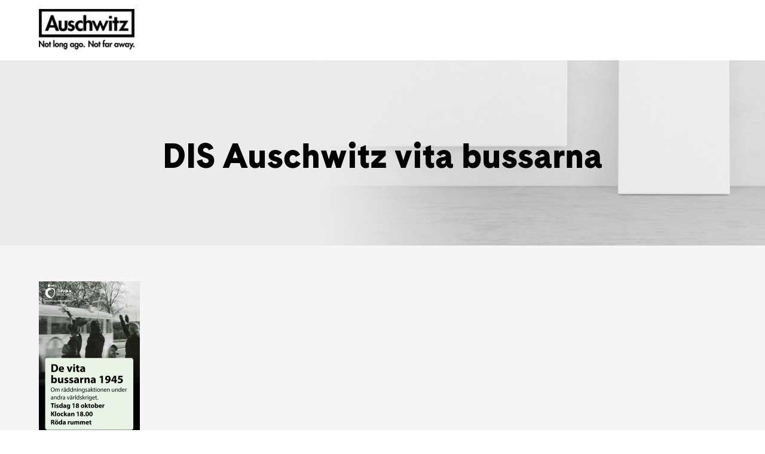

--- FILE ---
content_type: text/html; charset=UTF-8
request_url: https://auschwitz.net/events/den-romska-forintelsen-och-bristen-pa-erkannande-428/dis-auschwitz-vita-bussarna-2-2/
body_size: 13988
content:
<!DOCTYPE html>
<html lang="en-US" class="no-js">
<head>

<!-- Google Tag Manager -->
<script>(function(w,d,s,l,i){w[l]=w[l]||[];w[l].push({'gtm.start':
new Date().getTime(),event:'gtm.js'});var f=d.getElementsByTagName(s)[0],
j=d.createElement(s),dl=l!='dataLayer'?'&l='+l:'';j.async=true;j.src=
'https://www.googletagmanager.com/gtm.js?id='+i+dl;f.parentNode.insertBefore(j,f);
})(window,document,'script','dataLayer','GTM-NHR5DVD');</script>
<!-- End Google Tag Manager -->
<!-- Global site tag (gtag.js) - Google Analytics -->
<script async src="https://www.googletagmanager.com/gtag/js?id=UA-109136526-1"></script>	
<script>
  window.dataLayer = window.dataLayer || [];
  function gtag(){dataLayer.push(arguments);}
  gtag('js', new Date());

  gtag('config', 'UA-109136526-1');
</script>
<!-- Global site tag (gtag.js) - Google Ads: 10788456382 -->
<script async src="https://www.googletagmanager.com/gtag/js?id=AW-10788456382"></script>
<script>
  window.dataLayer = window.dataLayer || [];
  function gtag(){dataLayer.push(arguments);}
  gtag('js', new Date());

  gtag('config', 'AW-10788456382');
</script>
	<!-- Event snippet for Subscribe conversion page
In your html page, add the snippet and call gtag_report_conversion when someone clicks on the chosen link or button. -->
<script>
function gtag_report_conversion(url) {
  var callback = function () {
    if (typeof(url) != 'undefined') {
      window.location = url;
    }
  };
  gtag('event', 'conversion', {
      'send_to': 'AW-10788456382/ZCTvCNTyhPsCEL6Pq5go',
      'event_callback': callback
  });
  return false;
}
</script>
<!-- Google Tag Manager (noscript) -->
<noscript><iframe src="https://www.googletagmanager.com/ns.html?id=GTM-NHR5DVD"
height="0" width="0" style="display:none;visibility:hidden"></iframe></noscript>
<!-- End Google Tag Manager (noscript) -->

	<!-- Event snippet for Köp conversion page -->
<script>
  gtag('event', 'conversion', {
      'send_to': 'AW-10788456382/1pFACI3SgfsCEL6Pq5go',
      'value': 1.0,
      'currency': 'SEK',
      'transaction_id': ''
  });
</script><!-- End Event snippet for Köp conversion page -->
	
	<!-- Event snippet for Påbörja utcheckning conversion page -->
<script>
  gtag('event', 'conversion', {
      'send_to': 'AW-10788456382/NkGRCImD1voCEL6Pq5go',
      'value': 1.0,
      'currency': 'SEK'
  });
</script><!-- End Event snippet for Påbörja utcheckning conversion page -->


	
	
	<!-- Facebook Pixel Code -->
<script>
!function(f,b,e,v,n,t,s)
{if(f.fbq)return;n=f.fbq=function(){n.callMethod?
n.callMethod.apply(n,arguments):n.queue.push(arguments)};
if(!f._fbq)f._fbq=n;n.push=n;n.loaded=!0;n.version='2.0';
n.queue=[];t=b.createElement(e);t.async=!0;
t.src=v;s=b.getElementsByTagName(e)[0];
s.parentNode.insertBefore(t,s)}(window, document,'script',
'https://connect.facebook.net/en_US/fbevents.js');
fbq('init', '162819947621693');
fbq('track', 'PageView');
</script>
<noscript><img height="1" width="1" style="display:none"
src="https://www.facebook.com/tr?id=162819947621693&ev=PageView&noscript=1"
/></noscript>
<!-- End Facebook Pixel Code -->

<meta name="facebook-domain-verification" content="vgr7xzddhg7z4q23vy6p1xulsr0yec" />	


	
	<meta charset="UTF-8">
	<meta name="viewport" content="width=device-width, initial-scale=1">
	<link rel="profile" href="https://gmpg.org/xfn/11">
	<link rel="pingback" href="https://auschwitz.net/xmlrpc.php">
	<meta name='robots' content='index, follow, max-image-preview:large, max-snippet:-1, max-video-preview:-1' />
	<style>img:is([sizes="auto" i], [sizes^="auto," i]) { contain-intrinsic-size: 3000px 1500px }</style>
	
	<!-- This site is optimized with the Yoast SEO plugin v25.2 - https://yoast.com/wordpress/plugins/seo/ -->
	<title>DIS Auschwitz vita bussarna - Auschwitz</title>
	<link rel="canonical" href="https://auschwitz.net/events/den-romska-forintelsen-och-bristen-pa-erkannande-428/dis-auschwitz-vita-bussarna-2-2/" />
	<meta property="og:locale" content="en_US" />
	<meta property="og:type" content="article" />
	<meta property="og:title" content="DIS Auschwitz vita bussarna - Auschwitz" />
	<meta property="og:url" content="https://auschwitz.net/events/den-romska-forintelsen-och-bristen-pa-erkannande-428/dis-auschwitz-vita-bussarna-2-2/" />
	<meta property="og:site_name" content="Auschwitz" />
	<meta property="article:publisher" content="https://www.facebook.com/auschwitzexhibition/" />
	<meta property="og:image" content="https://auschwitz.net/events/den-romska-forintelsen-och-bristen-pa-erkannande-428/dis-auschwitz-vita-bussarna-2-2" />
	<meta property="og:image:width" content="576" />
	<meta property="og:image:height" content="1024" />
	<meta property="og:image:type" content="image/png" />
	<meta name="twitter:card" content="summary_large_image" />
	<meta name="twitter:site" content="@auschwitzxhibit" />
	<script type="application/ld+json" class="yoast-schema-graph">{"@context":"https://schema.org","@graph":[{"@type":"WebPage","@id":"https://auschwitz.net/events/den-romska-forintelsen-och-bristen-pa-erkannande-428/dis-auschwitz-vita-bussarna-2-2/","url":"https://auschwitz.net/events/den-romska-forintelsen-och-bristen-pa-erkannande-428/dis-auschwitz-vita-bussarna-2-2/","name":"DIS Auschwitz vita bussarna - Auschwitz","isPartOf":{"@id":"https://auschwitz.net/#website"},"primaryImageOfPage":{"@id":"https://auschwitz.net/events/den-romska-forintelsen-och-bristen-pa-erkannande-428/dis-auschwitz-vita-bussarna-2-2/#primaryimage"},"image":{"@id":"https://auschwitz.net/events/den-romska-forintelsen-och-bristen-pa-erkannande-428/dis-auschwitz-vita-bussarna-2-2/#primaryimage"},"thumbnailUrl":"https://auschwitz.net/wp-content/uploads/2022/08/DIS-Auschwitz-vita-bussarna.png","datePublished":"2022-08-31T07:44:38+00:00","breadcrumb":{"@id":"https://auschwitz.net/events/den-romska-forintelsen-och-bristen-pa-erkannande-428/dis-auschwitz-vita-bussarna-2-2/#breadcrumb"},"inLanguage":"en-US","potentialAction":[{"@type":"ReadAction","target":["https://auschwitz.net/events/den-romska-forintelsen-och-bristen-pa-erkannande-428/dis-auschwitz-vita-bussarna-2-2/"]}]},{"@type":"ImageObject","inLanguage":"en-US","@id":"https://auschwitz.net/events/den-romska-forintelsen-och-bristen-pa-erkannande-428/dis-auschwitz-vita-bussarna-2-2/#primaryimage","url":"https://auschwitz.net/wp-content/uploads/2022/08/DIS-Auschwitz-vita-bussarna.png","contentUrl":"https://auschwitz.net/wp-content/uploads/2022/08/DIS-Auschwitz-vita-bussarna.png","width":1080,"height":1920},{"@type":"BreadcrumbList","@id":"https://auschwitz.net/events/den-romska-forintelsen-och-bristen-pa-erkannande-428/dis-auschwitz-vita-bussarna-2-2/#breadcrumb","itemListElement":[{"@type":"ListItem","position":1,"name":"Portada","item":"https://auschwitz.net/"},{"@type":"ListItem","position":2,"name":"De vita bussarna","item":"https://auschwitz.net/en/events/den-romska-forintelsen-och-bristen-pa-erkannande-428/"},{"@type":"ListItem","position":3,"name":"DIS Auschwitz vita bussarna"}]},{"@type":"WebSite","@id":"https://auschwitz.net/#website","url":"https://auschwitz.net/","name":"Auschwitz","description":"Exposición Auschwitz, en Madrid hasta el 16 de junio de 2018. Una emotiva y rigurosa muestra sobre el mayor campo nazi alemán, con más de 600 objetos originales.","potentialAction":[{"@type":"SearchAction","target":{"@type":"EntryPoint","urlTemplate":"https://auschwitz.net/?s={search_term_string}"},"query-input":{"@type":"PropertyValueSpecification","valueRequired":true,"valueName":"search_term_string"}}],"inLanguage":"en-US"}]}</script>
	<!-- / Yoast SEO plugin. -->


<link rel='dns-prefetch' href='//platform-api.sharethis.com' />
<link rel="alternate" type="application/rss+xml" title="Auschwitz &raquo; Feed" href="https://auschwitz.net/feed/" />
<link rel="alternate" type="application/rss+xml" title="Auschwitz &raquo; Comments Feed" href="https://auschwitz.net/comments/feed/" />
<script type="text/javascript">
/* <![CDATA[ */
window._wpemojiSettings = {"baseUrl":"https:\/\/s.w.org\/images\/core\/emoji\/15.0.3\/72x72\/","ext":".png","svgUrl":"https:\/\/s.w.org\/images\/core\/emoji\/15.0.3\/svg\/","svgExt":".svg","source":{"concatemoji":"https:\/\/auschwitz.net\/wp-includes\/js\/wp-emoji-release.min.js"}};
/*! This file is auto-generated */
!function(i,n){var o,s,e;function c(e){try{var t={supportTests:e,timestamp:(new Date).valueOf()};sessionStorage.setItem(o,JSON.stringify(t))}catch(e){}}function p(e,t,n){e.clearRect(0,0,e.canvas.width,e.canvas.height),e.fillText(t,0,0);var t=new Uint32Array(e.getImageData(0,0,e.canvas.width,e.canvas.height).data),r=(e.clearRect(0,0,e.canvas.width,e.canvas.height),e.fillText(n,0,0),new Uint32Array(e.getImageData(0,0,e.canvas.width,e.canvas.height).data));return t.every(function(e,t){return e===r[t]})}function u(e,t,n){switch(t){case"flag":return n(e,"\ud83c\udff3\ufe0f\u200d\u26a7\ufe0f","\ud83c\udff3\ufe0f\u200b\u26a7\ufe0f")?!1:!n(e,"\ud83c\uddfa\ud83c\uddf3","\ud83c\uddfa\u200b\ud83c\uddf3")&&!n(e,"\ud83c\udff4\udb40\udc67\udb40\udc62\udb40\udc65\udb40\udc6e\udb40\udc67\udb40\udc7f","\ud83c\udff4\u200b\udb40\udc67\u200b\udb40\udc62\u200b\udb40\udc65\u200b\udb40\udc6e\u200b\udb40\udc67\u200b\udb40\udc7f");case"emoji":return!n(e,"\ud83d\udc26\u200d\u2b1b","\ud83d\udc26\u200b\u2b1b")}return!1}function f(e,t,n){var r="undefined"!=typeof WorkerGlobalScope&&self instanceof WorkerGlobalScope?new OffscreenCanvas(300,150):i.createElement("canvas"),a=r.getContext("2d",{willReadFrequently:!0}),o=(a.textBaseline="top",a.font="600 32px Arial",{});return e.forEach(function(e){o[e]=t(a,e,n)}),o}function t(e){var t=i.createElement("script");t.src=e,t.defer=!0,i.head.appendChild(t)}"undefined"!=typeof Promise&&(o="wpEmojiSettingsSupports",s=["flag","emoji"],n.supports={everything:!0,everythingExceptFlag:!0},e=new Promise(function(e){i.addEventListener("DOMContentLoaded",e,{once:!0})}),new Promise(function(t){var n=function(){try{var e=JSON.parse(sessionStorage.getItem(o));if("object"==typeof e&&"number"==typeof e.timestamp&&(new Date).valueOf()<e.timestamp+604800&&"object"==typeof e.supportTests)return e.supportTests}catch(e){}return null}();if(!n){if("undefined"!=typeof Worker&&"undefined"!=typeof OffscreenCanvas&&"undefined"!=typeof URL&&URL.createObjectURL&&"undefined"!=typeof Blob)try{var e="postMessage("+f.toString()+"("+[JSON.stringify(s),u.toString(),p.toString()].join(",")+"));",r=new Blob([e],{type:"text/javascript"}),a=new Worker(URL.createObjectURL(r),{name:"wpTestEmojiSupports"});return void(a.onmessage=function(e){c(n=e.data),a.terminate(),t(n)})}catch(e){}c(n=f(s,u,p))}t(n)}).then(function(e){for(var t in e)n.supports[t]=e[t],n.supports.everything=n.supports.everything&&n.supports[t],"flag"!==t&&(n.supports.everythingExceptFlag=n.supports.everythingExceptFlag&&n.supports[t]);n.supports.everythingExceptFlag=n.supports.everythingExceptFlag&&!n.supports.flag,n.DOMReady=!1,n.readyCallback=function(){n.DOMReady=!0}}).then(function(){return e}).then(function(){var e;n.supports.everything||(n.readyCallback(),(e=n.source||{}).concatemoji?t(e.concatemoji):e.wpemoji&&e.twemoji&&(t(e.twemoji),t(e.wpemoji)))}))}((window,document),window._wpemojiSettings);
/* ]]> */
</script>
<link rel='stylesheet' id='mec-select2-style-css' href='https://auschwitz.net/wp-content/plugins/modern-events-calendar-lite/assets/packages/select2/select2.min.css' type='text/css' media='all' />
<link rel='stylesheet' id='mec-font-icons-css' href='https://auschwitz.net/wp-content/plugins/modern-events-calendar-lite/assets/css/iconfonts.css' type='text/css' media='all' />
<link rel='stylesheet' id='mec-frontend-style-css' href='https://auschwitz.net/wp-content/plugins/modern-events-calendar-lite/assets/css/frontend.min.css' type='text/css' media='all' />
<link rel='stylesheet' id='mec-tooltip-style-css' href='https://auschwitz.net/wp-content/plugins/modern-events-calendar-lite/assets/packages/tooltip/tooltip.css' type='text/css' media='all' />
<link rel='stylesheet' id='mec-tooltip-shadow-style-css' href='https://auschwitz.net/wp-content/plugins/modern-events-calendar-lite/assets/packages/tooltip/tooltipster-sideTip-shadow.min.css' type='text/css' media='all' />
<link rel='stylesheet' id='featherlight-css' href='https://auschwitz.net/wp-content/plugins/modern-events-calendar-lite/assets/packages/featherlight/featherlight.css' type='text/css' media='all' />
<link rel='stylesheet' id='mec-lity-style-css' href='https://auschwitz.net/wp-content/plugins/modern-events-calendar-lite/assets/packages/lity/lity.min.css' type='text/css' media='all' />
<link rel='stylesheet' id='mec-general-calendar-style-css' href='https://auschwitz.net/wp-content/plugins/modern-events-calendar-lite/assets/css/mec-general-calendar.css' type='text/css' media='all' />
<style id='wp-emoji-styles-inline-css' type='text/css'>

	img.wp-smiley, img.emoji {
		display: inline !important;
		border: none !important;
		box-shadow: none !important;
		height: 1em !important;
		width: 1em !important;
		margin: 0 0.07em !important;
		vertical-align: -0.1em !important;
		background: none !important;
		padding: 0 !important;
	}
</style>
<link rel='stylesheet' id='wp-block-library-css' href='https://auschwitz.net/wp-includes/css/dist/block-library/style.min.css' type='text/css' media='all' />
<style id='classic-theme-styles-inline-css' type='text/css'>
/*! This file is auto-generated */
.wp-block-button__link{color:#fff;background-color:#32373c;border-radius:9999px;box-shadow:none;text-decoration:none;padding:calc(.667em + 2px) calc(1.333em + 2px);font-size:1.125em}.wp-block-file__button{background:#32373c;color:#fff;text-decoration:none}
</style>
<style id='global-styles-inline-css' type='text/css'>
:root{--wp--preset--aspect-ratio--square: 1;--wp--preset--aspect-ratio--4-3: 4/3;--wp--preset--aspect-ratio--3-4: 3/4;--wp--preset--aspect-ratio--3-2: 3/2;--wp--preset--aspect-ratio--2-3: 2/3;--wp--preset--aspect-ratio--16-9: 16/9;--wp--preset--aspect-ratio--9-16: 9/16;--wp--preset--color--black: #000000;--wp--preset--color--cyan-bluish-gray: #abb8c3;--wp--preset--color--white: #ffffff;--wp--preset--color--pale-pink: #f78da7;--wp--preset--color--vivid-red: #cf2e2e;--wp--preset--color--luminous-vivid-orange: #ff6900;--wp--preset--color--luminous-vivid-amber: #fcb900;--wp--preset--color--light-green-cyan: #7bdcb5;--wp--preset--color--vivid-green-cyan: #00d084;--wp--preset--color--pale-cyan-blue: #8ed1fc;--wp--preset--color--vivid-cyan-blue: #0693e3;--wp--preset--color--vivid-purple: #9b51e0;--wp--preset--gradient--vivid-cyan-blue-to-vivid-purple: linear-gradient(135deg,rgba(6,147,227,1) 0%,rgb(155,81,224) 100%);--wp--preset--gradient--light-green-cyan-to-vivid-green-cyan: linear-gradient(135deg,rgb(122,220,180) 0%,rgb(0,208,130) 100%);--wp--preset--gradient--luminous-vivid-amber-to-luminous-vivid-orange: linear-gradient(135deg,rgba(252,185,0,1) 0%,rgba(255,105,0,1) 100%);--wp--preset--gradient--luminous-vivid-orange-to-vivid-red: linear-gradient(135deg,rgba(255,105,0,1) 0%,rgb(207,46,46) 100%);--wp--preset--gradient--very-light-gray-to-cyan-bluish-gray: linear-gradient(135deg,rgb(238,238,238) 0%,rgb(169,184,195) 100%);--wp--preset--gradient--cool-to-warm-spectrum: linear-gradient(135deg,rgb(74,234,220) 0%,rgb(151,120,209) 20%,rgb(207,42,186) 40%,rgb(238,44,130) 60%,rgb(251,105,98) 80%,rgb(254,248,76) 100%);--wp--preset--gradient--blush-light-purple: linear-gradient(135deg,rgb(255,206,236) 0%,rgb(152,150,240) 100%);--wp--preset--gradient--blush-bordeaux: linear-gradient(135deg,rgb(254,205,165) 0%,rgb(254,45,45) 50%,rgb(107,0,62) 100%);--wp--preset--gradient--luminous-dusk: linear-gradient(135deg,rgb(255,203,112) 0%,rgb(199,81,192) 50%,rgb(65,88,208) 100%);--wp--preset--gradient--pale-ocean: linear-gradient(135deg,rgb(255,245,203) 0%,rgb(182,227,212) 50%,rgb(51,167,181) 100%);--wp--preset--gradient--electric-grass: linear-gradient(135deg,rgb(202,248,128) 0%,rgb(113,206,126) 100%);--wp--preset--gradient--midnight: linear-gradient(135deg,rgb(2,3,129) 0%,rgb(40,116,252) 100%);--wp--preset--font-size--small: 13px;--wp--preset--font-size--medium: 20px;--wp--preset--font-size--large: 36px;--wp--preset--font-size--x-large: 42px;--wp--preset--spacing--20: 0.44rem;--wp--preset--spacing--30: 0.67rem;--wp--preset--spacing--40: 1rem;--wp--preset--spacing--50: 1.5rem;--wp--preset--spacing--60: 2.25rem;--wp--preset--spacing--70: 3.38rem;--wp--preset--spacing--80: 5.06rem;--wp--preset--shadow--natural: 6px 6px 9px rgba(0, 0, 0, 0.2);--wp--preset--shadow--deep: 12px 12px 50px rgba(0, 0, 0, 0.4);--wp--preset--shadow--sharp: 6px 6px 0px rgba(0, 0, 0, 0.2);--wp--preset--shadow--outlined: 6px 6px 0px -3px rgba(255, 255, 255, 1), 6px 6px rgba(0, 0, 0, 1);--wp--preset--shadow--crisp: 6px 6px 0px rgba(0, 0, 0, 1);}:where(.is-layout-flex){gap: 0.5em;}:where(.is-layout-grid){gap: 0.5em;}body .is-layout-flex{display: flex;}.is-layout-flex{flex-wrap: wrap;align-items: center;}.is-layout-flex > :is(*, div){margin: 0;}body .is-layout-grid{display: grid;}.is-layout-grid > :is(*, div){margin: 0;}:where(.wp-block-columns.is-layout-flex){gap: 2em;}:where(.wp-block-columns.is-layout-grid){gap: 2em;}:where(.wp-block-post-template.is-layout-flex){gap: 1.25em;}:where(.wp-block-post-template.is-layout-grid){gap: 1.25em;}.has-black-color{color: var(--wp--preset--color--black) !important;}.has-cyan-bluish-gray-color{color: var(--wp--preset--color--cyan-bluish-gray) !important;}.has-white-color{color: var(--wp--preset--color--white) !important;}.has-pale-pink-color{color: var(--wp--preset--color--pale-pink) !important;}.has-vivid-red-color{color: var(--wp--preset--color--vivid-red) !important;}.has-luminous-vivid-orange-color{color: var(--wp--preset--color--luminous-vivid-orange) !important;}.has-luminous-vivid-amber-color{color: var(--wp--preset--color--luminous-vivid-amber) !important;}.has-light-green-cyan-color{color: var(--wp--preset--color--light-green-cyan) !important;}.has-vivid-green-cyan-color{color: var(--wp--preset--color--vivid-green-cyan) !important;}.has-pale-cyan-blue-color{color: var(--wp--preset--color--pale-cyan-blue) !important;}.has-vivid-cyan-blue-color{color: var(--wp--preset--color--vivid-cyan-blue) !important;}.has-vivid-purple-color{color: var(--wp--preset--color--vivid-purple) !important;}.has-black-background-color{background-color: var(--wp--preset--color--black) !important;}.has-cyan-bluish-gray-background-color{background-color: var(--wp--preset--color--cyan-bluish-gray) !important;}.has-white-background-color{background-color: var(--wp--preset--color--white) !important;}.has-pale-pink-background-color{background-color: var(--wp--preset--color--pale-pink) !important;}.has-vivid-red-background-color{background-color: var(--wp--preset--color--vivid-red) !important;}.has-luminous-vivid-orange-background-color{background-color: var(--wp--preset--color--luminous-vivid-orange) !important;}.has-luminous-vivid-amber-background-color{background-color: var(--wp--preset--color--luminous-vivid-amber) !important;}.has-light-green-cyan-background-color{background-color: var(--wp--preset--color--light-green-cyan) !important;}.has-vivid-green-cyan-background-color{background-color: var(--wp--preset--color--vivid-green-cyan) !important;}.has-pale-cyan-blue-background-color{background-color: var(--wp--preset--color--pale-cyan-blue) !important;}.has-vivid-cyan-blue-background-color{background-color: var(--wp--preset--color--vivid-cyan-blue) !important;}.has-vivid-purple-background-color{background-color: var(--wp--preset--color--vivid-purple) !important;}.has-black-border-color{border-color: var(--wp--preset--color--black) !important;}.has-cyan-bluish-gray-border-color{border-color: var(--wp--preset--color--cyan-bluish-gray) !important;}.has-white-border-color{border-color: var(--wp--preset--color--white) !important;}.has-pale-pink-border-color{border-color: var(--wp--preset--color--pale-pink) !important;}.has-vivid-red-border-color{border-color: var(--wp--preset--color--vivid-red) !important;}.has-luminous-vivid-orange-border-color{border-color: var(--wp--preset--color--luminous-vivid-orange) !important;}.has-luminous-vivid-amber-border-color{border-color: var(--wp--preset--color--luminous-vivid-amber) !important;}.has-light-green-cyan-border-color{border-color: var(--wp--preset--color--light-green-cyan) !important;}.has-vivid-green-cyan-border-color{border-color: var(--wp--preset--color--vivid-green-cyan) !important;}.has-pale-cyan-blue-border-color{border-color: var(--wp--preset--color--pale-cyan-blue) !important;}.has-vivid-cyan-blue-border-color{border-color: var(--wp--preset--color--vivid-cyan-blue) !important;}.has-vivid-purple-border-color{border-color: var(--wp--preset--color--vivid-purple) !important;}.has-vivid-cyan-blue-to-vivid-purple-gradient-background{background: var(--wp--preset--gradient--vivid-cyan-blue-to-vivid-purple) !important;}.has-light-green-cyan-to-vivid-green-cyan-gradient-background{background: var(--wp--preset--gradient--light-green-cyan-to-vivid-green-cyan) !important;}.has-luminous-vivid-amber-to-luminous-vivid-orange-gradient-background{background: var(--wp--preset--gradient--luminous-vivid-amber-to-luminous-vivid-orange) !important;}.has-luminous-vivid-orange-to-vivid-red-gradient-background{background: var(--wp--preset--gradient--luminous-vivid-orange-to-vivid-red) !important;}.has-very-light-gray-to-cyan-bluish-gray-gradient-background{background: var(--wp--preset--gradient--very-light-gray-to-cyan-bluish-gray) !important;}.has-cool-to-warm-spectrum-gradient-background{background: var(--wp--preset--gradient--cool-to-warm-spectrum) !important;}.has-blush-light-purple-gradient-background{background: var(--wp--preset--gradient--blush-light-purple) !important;}.has-blush-bordeaux-gradient-background{background: var(--wp--preset--gradient--blush-bordeaux) !important;}.has-luminous-dusk-gradient-background{background: var(--wp--preset--gradient--luminous-dusk) !important;}.has-pale-ocean-gradient-background{background: var(--wp--preset--gradient--pale-ocean) !important;}.has-electric-grass-gradient-background{background: var(--wp--preset--gradient--electric-grass) !important;}.has-midnight-gradient-background{background: var(--wp--preset--gradient--midnight) !important;}.has-small-font-size{font-size: var(--wp--preset--font-size--small) !important;}.has-medium-font-size{font-size: var(--wp--preset--font-size--medium) !important;}.has-large-font-size{font-size: var(--wp--preset--font-size--large) !important;}.has-x-large-font-size{font-size: var(--wp--preset--font-size--x-large) !important;}
:where(.wp-block-post-template.is-layout-flex){gap: 1.25em;}:where(.wp-block-post-template.is-layout-grid){gap: 1.25em;}
:where(.wp-block-columns.is-layout-flex){gap: 2em;}:where(.wp-block-columns.is-layout-grid){gap: 2em;}
:root :where(.wp-block-pullquote){font-size: 1.5em;line-height: 1.6;}
</style>
<link rel='stylesheet' id='contact-form-7-css' href='https://auschwitz.net/wp-content/plugins/contact-form-7/includes/css/styles.css' type='text/css' media='all' />
<link rel='stylesheet' id='font-awesome-css' href='https://auschwitz.net/wp-content/plugins/goodlayers-core/plugins/fontawesome/font-awesome.css' type='text/css' media='all' />
<link rel='stylesheet' id='elegant-font-css' href='https://auschwitz.net/wp-content/plugins/goodlayers-core/plugins/elegant/elegant-font.css' type='text/css' media='all' />
<link rel='stylesheet' id='gdlr-core-plugin-css' href='https://auschwitz.net/wp-content/plugins/goodlayers-core/plugins/style.css' type='text/css' media='all' />
<link rel='stylesheet' id='gdlr-core-page-builder-css' href='https://auschwitz.net/wp-content/plugins/goodlayers-core/include/css/page-builder.css' type='text/css' media='all' />
<link rel='stylesheet' id='rs-plugin-settings-css' href='https://auschwitz.net/wp-content/plugins/revslider/public/assets/css/rs6.css' type='text/css' media='all' />
<style id='rs-plugin-settings-inline-css' type='text/css'>
#rs-demo-id {}
</style>
<link rel='stylesheet' id='wpml-legacy-horizontal-list-0-css' href='https://auschwitz.net/wp-content/plugins/sitepress-multilingual-cms/templates/language-switchers/legacy-list-horizontal/style.min.css' type='text/css' media='all' />
<style id='wpml-legacy-horizontal-list-0-inline-css' type='text/css'>
.wpml-ls-statics-shortcode_actions{background-color:#2f2f2f;}.wpml-ls-statics-shortcode_actions a, .wpml-ls-statics-shortcode_actions .wpml-ls-sub-menu a, .wpml-ls-statics-shortcode_actions .wpml-ls-sub-menu a:link, .wpml-ls-statics-shortcode_actions li:not(.wpml-ls-current-language) .wpml-ls-link, .wpml-ls-statics-shortcode_actions li:not(.wpml-ls-current-language) .wpml-ls-link:link {color:#c6c6c6;background-color:#2f2f2f;}.wpml-ls-statics-shortcode_actions .wpml-ls-sub-menu a:hover,.wpml-ls-statics-shortcode_actions .wpml-ls-sub-menu a:focus, .wpml-ls-statics-shortcode_actions .wpml-ls-sub-menu a:link:hover, .wpml-ls-statics-shortcode_actions .wpml-ls-sub-menu a:link:focus {color:#ffffff;background-color:#2f2f2f;}.wpml-ls-statics-shortcode_actions .wpml-ls-current-language > a {color:#ffffff;background-color:#2f2f2f;}.wpml-ls-statics-shortcode_actions .wpml-ls-current-language:hover>a, .wpml-ls-statics-shortcode_actions .wpml-ls-current-language>a:focus {color:#ffffff;background-color:#d6d6d6;}
</style>
<link rel='stylesheet' id='cms-navigation-style-base-css' href='https://auschwitz.net/wp-content/plugins/wpml-cms-nav/res/css/cms-navigation-base.css' type='text/css' media='screen' />
<link rel='stylesheet' id='cms-navigation-style-css' href='https://auschwitz.net/wp-content/plugins/wpml-cms-nav/res/css/cms-navigation.css' type='text/css' media='screen' />
<link rel='stylesheet' id='kleanity-style-core-css' href='https://auschwitz.net/wp-content/themes/kleanity/css/style-core.css' type='text/css' media='all' />
<link rel='stylesheet' id='kleanity-custom-style-css' href='https://auschwitz.net/wp-content/uploads/kleanity-style-custom.css' type='text/css' media='all' />
<link rel='stylesheet' id='kleanity-child-theme-style-css' href='https://auschwitz.net/wp-content/themes/kleanity-child/style.css' type='text/css' media='all' />
<script type="text/javascript" src="https://auschwitz.net/wp-includes/js/jquery/jquery.min.js" id="jquery-core-js"></script>
<script type="text/javascript" src="https://auschwitz.net/wp-includes/js/jquery/jquery-migrate.min.js" id="jquery-migrate-js"></script>
<script type="text/javascript" src="https://auschwitz.net/wp-content/plugins/revslider/public/assets/js/rbtools.min.js" id="tp-tools-js"></script>
<script type="text/javascript" src="https://auschwitz.net/wp-content/plugins/revslider/public/assets/js/rs6.min.js" id="revmin-js"></script>
<script type="text/javascript" src="//platform-api.sharethis.com/js/sharethis.js#source=googleanalytics-wordpress#product=ga&amp;property=59ef0cc34817080011875d28" id="googleanalytics-platform-sharethis-js"></script>
<link rel="https://api.w.org/" href="https://auschwitz.net/wp-json/" /><link rel="alternate" title="JSON" type="application/json" href="https://auschwitz.net/wp-json/wp/v2/media/16674" /><link rel="EditURI" type="application/rsd+xml" title="RSD" href="https://auschwitz.net/xmlrpc.php?rsd" />
<meta name="generator" content="WordPress 6.7.4" />
<link rel='shortlink' href='https://auschwitz.net/?p=16674' />
<link rel="alternate" title="oEmbed (JSON)" type="application/json+oembed" href="https://auschwitz.net/wp-json/oembed/1.0/embed?url=https%3A%2F%2Fauschwitz.net%2Fevents%2Fden-romska-forintelsen-och-bristen-pa-erkannande-428%2Fdis-auschwitz-vita-bussarna-2-2%2F" />
<link rel="alternate" title="oEmbed (XML)" type="text/xml+oembed" href="https://auschwitz.net/wp-json/oembed/1.0/embed?url=https%3A%2F%2Fauschwitz.net%2Fevents%2Fden-romska-forintelsen-och-bristen-pa-erkannande-428%2Fdis-auschwitz-vita-bussarna-2-2%2F&#038;format=xml" />
<meta name="generator" content="WPML ver:4.7.6 stt:1,2;" />
			<script>
				jQuery(function($) {
					var button_link = 'https://secure.tickster.com/sv/yfy9ejxyn90hcvf/selectevent';
					var button_text = 'KÖP BILJETT';
					var button_style = 'float: left; margin-top: -8px; background: #2f7378; color: white; font-size: 14px; padding: 4px 8px; border-radius: 3px;';
					var mobile_menu = $('#kleanity-mobile-menu');
					var button_html = '<a href="'+button_link+'" target="_blank" style="'+button_style+'">'+button_text+'</a>';
					if($( window ).width() < 1000){
						$(mobile_menu).before( button_html );
					}
				});
			</script>
	<!--[if lt IE 9]>
<script src="https://auschwitz.net/wp-content/themes/kleanity/js/html5.js"></script>
<![endif]-->

<!-- Meta Pixel Code -->
<script type='text/javascript'>
!function(f,b,e,v,n,t,s){if(f.fbq)return;n=f.fbq=function(){n.callMethod?
n.callMethod.apply(n,arguments):n.queue.push(arguments)};if(!f._fbq)f._fbq=n;
n.push=n;n.loaded=!0;n.version='2.0';n.queue=[];t=b.createElement(e);t.async=!0;
t.src=v;s=b.getElementsByTagName(e)[0];s.parentNode.insertBefore(t,s)}(window,
document,'script','https://connect.facebook.net/en_US/fbevents.js?v=next');
</script>
<!-- End Meta Pixel Code -->
<script type='text/javascript'>var url = window.location.origin + '?ob=open-bridge';
            fbq('set', 'openbridge', '2640940842802416', url);
fbq('init', '2640940842802416', {}, {
    "agent": "wordpress-6.7.4-4.1.3"
})</script><script type='text/javascript'>
    fbq('track', 'PageView', []);
  </script><script>
(function() {
	(function (i, s, o, g, r, a, m) {
		i['GoogleAnalyticsObject'] = r;
		i[r] = i[r] || function () {
				(i[r].q = i[r].q || []).push(arguments)
			}, i[r].l = 1 * new Date();
		a = s.createElement(o),
			m = s.getElementsByTagName(o)[0];
		a.async = 1;
		a.src = g;
		m.parentNode.insertBefore(a, m)
	})(window, document, 'script', 'https://google-analytics.com/analytics.js', 'ga');

	ga('create', 'UA-109136526-1', 'auto');
			ga('send', 'pageview');
	})();
</script>
<meta name="generator" content="Powered by Slider Revolution 6.4.6 - responsive, Mobile-Friendly Slider Plugin for WordPress with comfortable drag and drop interface." />
<link rel="icon" href="https://auschwitz.net/wp-content/uploads/2018/05/cropped-auschwitz-exhibition-favicon-slogan-32x32.png" sizes="32x32" />
<link rel="icon" href="https://auschwitz.net/wp-content/uploads/2018/05/cropped-auschwitz-exhibition-favicon-slogan-192x192.png" sizes="192x192" />
<link rel="apple-touch-icon" href="https://auschwitz.net/wp-content/uploads/2018/05/cropped-auschwitz-exhibition-favicon-slogan-180x180.png" />
<meta name="msapplication-TileImage" content="https://auschwitz.net/wp-content/uploads/2018/05/cropped-auschwitz-exhibition-favicon-slogan-270x270.png" />
<script type="text/javascript">function setREVStartSize(e){
			//window.requestAnimationFrame(function() {				 
				window.RSIW = window.RSIW===undefined ? window.innerWidth : window.RSIW;	
				window.RSIH = window.RSIH===undefined ? window.innerHeight : window.RSIH;	
				try {								
					var pw = document.getElementById(e.c).parentNode.offsetWidth,
						newh;
					pw = pw===0 || isNaN(pw) ? window.RSIW : pw;
					e.tabw = e.tabw===undefined ? 0 : parseInt(e.tabw);
					e.thumbw = e.thumbw===undefined ? 0 : parseInt(e.thumbw);
					e.tabh = e.tabh===undefined ? 0 : parseInt(e.tabh);
					e.thumbh = e.thumbh===undefined ? 0 : parseInt(e.thumbh);
					e.tabhide = e.tabhide===undefined ? 0 : parseInt(e.tabhide);
					e.thumbhide = e.thumbhide===undefined ? 0 : parseInt(e.thumbhide);
					e.mh = e.mh===undefined || e.mh=="" || e.mh==="auto" ? 0 : parseInt(e.mh,0);		
					if(e.layout==="fullscreen" || e.l==="fullscreen") 						
						newh = Math.max(e.mh,window.RSIH);					
					else{					
						e.gw = Array.isArray(e.gw) ? e.gw : [e.gw];
						for (var i in e.rl) if (e.gw[i]===undefined || e.gw[i]===0) e.gw[i] = e.gw[i-1];					
						e.gh = e.el===undefined || e.el==="" || (Array.isArray(e.el) && e.el.length==0)? e.gh : e.el;
						e.gh = Array.isArray(e.gh) ? e.gh : [e.gh];
						for (var i in e.rl) if (e.gh[i]===undefined || e.gh[i]===0) e.gh[i] = e.gh[i-1];
											
						var nl = new Array(e.rl.length),
							ix = 0,						
							sl;					
						e.tabw = e.tabhide>=pw ? 0 : e.tabw;
						e.thumbw = e.thumbhide>=pw ? 0 : e.thumbw;
						e.tabh = e.tabhide>=pw ? 0 : e.tabh;
						e.thumbh = e.thumbhide>=pw ? 0 : e.thumbh;					
						for (var i in e.rl) nl[i] = e.rl[i]<window.RSIW ? 0 : e.rl[i];
						sl = nl[0];									
						for (var i in nl) if (sl>nl[i] && nl[i]>0) { sl = nl[i]; ix=i;}															
						var m = pw>(e.gw[ix]+e.tabw+e.thumbw) ? 1 : (pw-(e.tabw+e.thumbw)) / (e.gw[ix]);					
						newh =  (e.gh[ix] * m) + (e.tabh + e.thumbh);
					}				
					if(window.rs_init_css===undefined) window.rs_init_css = document.head.appendChild(document.createElement("style"));					
					document.getElementById(e.c).height = newh+"px";
					window.rs_init_css.innerHTML += "#"+e.c+"_wrapper { height: "+newh+"px }";				
				} catch(e){
					console.log("Failure at Presize of Slider:" + e)
				}					   
			//});
		  };</script>
		<style type="text/css" id="wp-custom-css">
			/*
Puedes añadir tu propio CSS aquí.

Haz clic en el icono de ayuda de arriba para averiguar más.
*/



/* link con linea animada negra*/
a { color: black;
    font-weight: 500;
    text-decoration: none;
background: linear-gradient(to right, #000, #000, #000);
    background-position: 0% 100%;
    background-repeat: no-repeat;
    background-size: 0% 2px;
    transition: background-size .5s;
	font-weight:600;
}

a:hover, a:focus {
    background-size: 100% 2px;
}

/* Fin link con linea animada*/


/* link con linea animada blanca*/
div.gdlr-core-text-box-item-content .white-line a { color: #fff;
    font-weight: 600;
    text-decoration: none;
background: linear-gradient(to right, #fff, #fff, #fff);
    background-position: 0% 100%;
    background-repeat: no-repeat;
    background-size: 0% 2px;
    transition: background-size .5s;
}

div.gdlr-core-text-box-item-content .white-line a:hover, div.elementor-widget-container .black-line a:focus {
    background-size: 100% 2px;
}
/* Fin link con linea animada blanca*/

/* tamaño letras numeración blog*/
.gdlr-core-pagination.gdlr-core-style-rectangle a, .gdlr-core-pagination.gdlr-core-style-rectangle span {
    display: inline-block;
    font-size: 22px;
	 font-weight: 400;
    padding: 9px 14px;
    margin-right: 1px;
}
/* Fin tamaño letras numeración blog*/

/* tamaño typo boton enviar newsletter*/
.kleanity-body input[type="submit"] {
    letter-spacing: 2px;
    font-size: 22px;

}
/* fin tamaño typo boton enviar newsletter*/

.gdlr-core-input-wrap.gdlr-core-large input:not([type="button"]):not([type="submit"]):not([type="file"]), .gdlr-core-input-wrap.gdlr-core-large select {
    font-size: 22px;
    padding: 15px 22px;
}






.colorverde {
	padding-right:12px !important;
	padding-top: 10px;
    letter-spacing: 2px;
    margin-top: -10px;
    margin-left: 10px;
margin-bottom:0px;
	height:44px;
    border-radius: 5px;
    border-width: 0px;
    background-color: #63848a;
}

.colorverde a {
	color: white !important;
}

.colorverde a:hover {
	color: #969696 !important;
}

.kleanity-header-style-plain.kleanity-style-menu-right .kleanity-main-menu-right-wrap {
   margin-left: 0px

}

.kleanity-animate-fixed-navigation.kleanity-header-style-plain.kleanity-animate-logo-height .kleanity-logo-inner img {
    height: 60px !important;
    width: auto;
}

.gdlr-core-title-item .gdlr-core-title-item-caption {
     font-style: normal  !important;
}
.gdlr-core-title-item-caption-bottom .gdlr-core-title-item-caption {
     margin-top: 0px;}

 .gdlr-core-metro-rvpdlr {
   margin-top: 0px;
   margin-right: 0px;
    margin-bottom: 0px; 
    margin-left: 0px;
}

.gdlr-core-button {

    text-transform: none;
    letter-spacing: 1px;
    padding: 0px 12px 0px 24px;
    display: inline-block;
  border-radius: 0px;
    -moz-border-radius: 0px;
    -webkit-border-radius: 0px;
}

.widget_nav_menu ul li {
    margin-bottom: 5px;  
}

#wpcf7-f8631-p8456-o1
{
    font-size: 16px;  
}

#wpcf7-f8628-p1977-o1
{
    font-size: 16px;  
}


a.gdlr-core-excerpt-read-more kleanity-title-font {
font-size: 18px !important;}

.kleanity-body h4 {
    line-height: 26px;}

body .gdlr-core-load-more-wrap .gdlr-core-load-more {
    font-size: 15px;
 letter-spacing: 5px;
}


.gdlr-core-load-more-wrap .gdlr-core-load-more {
    border-width: 4px;
    border-style: solid;
    letter-spacing: 0px;
    font-weight: 800;
    padding: 12px 20px;
    border-radius: 0px;
    -moz-border-radius: 0px;
    -webkit-border-radius: 0px;
}

.kleanity-footer-wrapper .widget {
    margin-bottom: 30px;
}
.gdlr-core-blog-grid-with-frame .gdlr-core-blog-grid-frame {
    padding: 20px 20px 20px;
   }

.gdlr-core-blog-grid .gdlr-core-blog-content { font-size: 18px !important;
  margin-bottom: 20px;}

.gdlr-core-blog-grid.gdlr-core-with-bottom-divider {
    border-bottom-width: 0px;
  
}

.kleanity-item-pdlr, .gdlr-core-item-pdlr {
    padding-left: 30px;
    padding-right: 30px;
}


.gdlr-core-blog-grid .gdlr-core-blog-title {
    margin-bottom: 30px;
}


body .gdlr-core-blog-info-wrapper .gdlr-core-blog-info {
    font-family: "CadizRegular";
    font-size: 13px;
    font-weight: 600;
    letter-spacing: 1px;
	font-style:normal;  

}

a.gdlr-core-excerpt-read-more.kleanity-title-font{
font-family: "CadizRegular", sans-serif;
    font-size: 13px;
    text-transform: uppercase;
    letter-spacing: 1px;
    font-weight: 600;}



.kleanity-main-menu-right-button {
    float: left;
    padding: 10px 17px;
    font-family: "CadizRegular", sans-serif;
    font-size: 13px;
    font-weight: 600;
    text-transform: uppercase;
    letter-spacing: 2px;
    margin-top: -7px;
    margin-left: 20px;
    border-radius: 5px;
    border-width: 0px;
    background-color: #63848a;
    
}

.kleanity-body .kleanity-main-menu-right-button {
	color: white;
	
}

.gdlr-core-flexslider .flex-control-nav li a {
    border-color: #63848a;
}



.gdlr-core-toggle-box-style-icon .gdlr-core-toggle-box-item-title, {
    color: white;
}

.gdlr-core-toggle-box-style-box-icon .gdlr-core-toggle-box-item-title {
     color: black;
     }

.gdlr-core-toggle-box-style-box-icon .gdlr-core-toggle-box-item-title {
text-transform: none;
line-height: 1.5;
 }


.gdlr-core-toggle-box-item-tab.gdlr-core-active .gdlr-core-toggle-box-item-content {
  
    font-size: 18px !important;
}

#ai1ec-print-button {
display: none;
}

#ai1ec-agenda-collapse-all {
display: none;
}

#ai1ec-agenda-expand-all {
display: none;
}

.ai1ec-pull-left
{
visibility: hidden;
}
.ai1ec-agenda-view .ai1ec-actions {
  visibility: hidden;
}

.ai1ec-calendar-toolbar {
  visibility: hidden;
}

i.fa.fa-check {
 visibility: hidden;
}

.ai1ec-agenda-view .ai1ec-event-description {
    font-size: 13pt;
    line-height: 1.5em;
    margin-top: 40px;
    font-family: "CadizRegular", serif;
}


.ai1ec-agenda-view .ai1ec-event .ai1ec-event-title {
	font-family: CadizRegular;	

}


.ai1ec-agenda-view .ai1ec-event .ai1ec-event-time {
     font-family: "CadizRegular", serif;
     font-size: 11pt;
     font-weight:600;
}


.kleanity-custom-wpml-flag {
  display: none;

}



.wpml-ls-legacy-list-horizontal {
    border: 0px;
 
}

.wpml-ls-native   {

font-family: "CadizRegular", sans-serif;
font-size: 13px;
text-transform: uppercase;
letter-spacing: 2px;
font-weight: 600;
}

.wpml-ls-statics-shortcode_actions {
    width: auto;
}

.kleanity-top-bar-left-text {
    display: inline-block;
}

.kleanity-top-bar-right-text {
    display: inline-block;
}
kleanity-top-bar-right-social{
    display: inline-block;
}

.kleanity-custom-wpml-flag .kleanity-custom-wpml-flag-item:first-child {
  visibility: hidden;
}

.kleanity-body input[type="submit"] {
    letter-spacing: 2px;
}
.wpml-ls-legacy-dropdown a {

border: 0px;
}

.kleanity-top-bar-right-text {
    padding-right: 10px;
}

  #footer:hover
    {
      background-color: #424242;
      }


.kleanity-top-bar-right {
    padding-top: 8px;
}
.ai1ec-agenda-view .ai1ec-event-description {
    margin-left: 5%;
    margin-right: 5%;
    padding-bottom: 5%;
}

i.fa.fa-long-arrow-right
{display: none}

div.gdlr-core-blog-info-wrapper.gdlr-core-skin-divider
{visibility: hidden;}

.gdlr-core-blog-grid .gdlr-core-excerpt-read-more.gdlr-core-plain-text {
    font-weight: 600;
}
		</style>
		<style>:root,::before,::after{--mec-color-skin: #63848a;--mec-color-skin-rgba-1: rgba(99,132,138,.25);--mec-color-skin-rgba-2: rgba(99,132,138,.5);--mec-color-skin-rgba-3: rgba(99,132,138,.75);--mec-color-skin-rgba-4: rgba(99,132,138,.11);--mec-primary-border-radius: ;--mec-secondary-border-radius: ;--mec-container-normal-width: 1196px;--mec-container-large-width: 1690px;--mec-title-color: #000000;--mec-title-color-hover: #63848a;--mec-content-color: #000000;--mec-fes-main-color: #40d9f1;--mec-fes-main-color-rgba-1: rgba(64, 217, 241, 0.12);--mec-fes-main-color-rgba-2: rgba(64, 217, 241, 0.23);--mec-fes-main-color-rgba-3: rgba(64, 217, 241, 0.03);--mec-fes-main-color-rgba-4: rgba(64, 217, 241, 0.3);--mec-fes-main-color-rgba-5: rgb(64 217 241 / 7%);--mec-fes-main-color-rgba-6: rgba(64, 217, 241, 0.2);</style></head>

<body class="attachment attachment-template-default single single-attachment postid-16674 attachmentid-16674 attachment-png gdlr-core-body mec-theme-kleanity kleanity-body kleanity-body-front kleanity-full gdlr-core-link-to-lightbox">
<div class="kleanity-mobile-header-wrap" ><div class="kleanity-mobile-header kleanity-header-background kleanity-style-slide" id="kleanity-mobile-header" ><div class="kleanity-mobile-header-container kleanity-container" ><div class="kleanity-logo  kleanity-item-pdlr"><div class="kleanity-logo-inner"><a href="https://auschwitz.net/" ><img src="https://auschwitz.net/wp-content/uploads/2023/01/LogoAuschwitzBlack_movil.svg" alt="" title="LogoAuschwitzBlack_movil" /></a></div></div><div class="kleanity-mobile-menu-right" ></div></div></div></div><div class="kleanity-body-outer-wrapper ">
		<div class="kleanity-body-wrapper clearfix  kleanity-with-frame">
		
<header class="kleanity-header-wrap kleanity-header-style-plain  kleanity-style-menu-right kleanity-sticky-navigation kleanity-style-fixed" >
	<div class="kleanity-header-background" ></div>
	<div class="kleanity-header-container  kleanity-container">
			
		<div class="kleanity-header-container-inner clearfix">
			<div class="kleanity-logo  kleanity-item-pdlr"><div class="kleanity-logo-inner"><a href="https://auschwitz.net/" ><img src="https://auschwitz.net/wp-content/uploads/2019/02/Logo_AUSCHWITZ_ING_S.png" alt="" width="170" height="75" title="Logo_AUSCHWITZ_ING_S" /></a></div></div>			<div class="kleanity-navigation kleanity-item-pdlr clearfix kleanity-navigation-submenu-indicator " >
			<div class="kleanity-main-menu" id="kleanity-main-menu" ></div>			</div><!-- kleanity-navigation -->

		</div><!-- kleanity-header-inner -->
	</div><!-- kleanity-header-container -->
</header><!-- header --><div class="kleanity-page-title-wrap  kleanity-style-medium kleanity-center-align" ><div class="kleanity-header-transparent-substitute" ></div><div class="kleanity-page-title-overlay"  ></div><div class="kleanity-page-title-container kleanity-container" ><div class="kleanity-page-title-content kleanity-item-pdlr"  ><h1 class="kleanity-page-title"  >DIS Auschwitz vita bussarna</h1></div></div></div>	<div class="kleanity-page-wrapper" id="kleanity-page-wrapper" ><div class="kleanity-content-container kleanity-container"><div class=" kleanity-sidebar-wrap clearfix kleanity-line-height-0 kleanity-sidebar-style-none" ><div class=" kleanity-sidebar-center kleanity-column-60 kleanity-line-height" ><div class="kleanity-content-wrap kleanity-item-pdlr clearfix" ><div class="kleanity-content-area" ><article id="post-16674" class="post-16674 attachment type-attachment status-inherit hentry">
	<div class="kleanity-single-article" >
		<div class="kleanity-single-article-content"><p class="attachment"><a href='https://auschwitz.net/wp-content/uploads/2022/08/DIS-Auschwitz-vita-bussarna.png'><img fetchpriority="high" decoding="async" width="169" height="300" src="https://auschwitz.net/wp-content/uploads/2022/08/DIS-Auschwitz-vita-bussarna-169x300.png" class="attachment-medium size-medium" alt="" srcset="https://auschwitz.net/wp-content/uploads/2022/08/DIS-Auschwitz-vita-bussarna-169x300.png 169w, https://auschwitz.net/wp-content/uploads/2022/08/DIS-Auschwitz-vita-bussarna-576x1024.png 576w, https://auschwitz.net/wp-content/uploads/2022/08/DIS-Auschwitz-vita-bussarna-768x1365.png 768w, https://auschwitz.net/wp-content/uploads/2022/08/DIS-Auschwitz-vita-bussarna-864x1536.png 864w, https://auschwitz.net/wp-content/uploads/2022/08/DIS-Auschwitz-vita-bussarna.png 1080w" sizes="(max-width: 169px) 100vw, 169px" /></a></p>
</div>	</div><!-- kleanity-single-article -->
</article><!-- post-id -->
</div><div class="kleanity-single-social-share kleanity-item-rvpdlr" ><div class="gdlr-core-social-share-item gdlr-core-item-pdb  gdlr-core-center-align gdlr-core-social-share-left-text gdlr-core-item-mglr gdlr-core-style-plain" style="padding-bottom: 0px ;"  ><span class="gdlr-core-social-share-count gdlr-core-skin-title"  ><span class="gdlr-core-count" >0</span><span class="gdlr-core-suffix" >Shares</span><span class="gdlr-core-divider gdlr-core-skin-divider"  ></span></span><span class="gdlr-core-social-share-wrap"><a class="gdlr-core-social-share-facebook" href="https://www.facebook.com/sharer/sharer.php?caption=DIS+Auschwitz+vita+bussarna&#038;u=https://auschwitz.net/events/den-romska-forintelsen-och-bristen-pa-erkannande-428/dis-auschwitz-vita-bussarna-2-2/" target="_blank" onclick="javascript:window.open(this.href,&#039;&#039;, &#039;menubar=no,toolbar=no,resizable=yes,scrollbars=yes,height=602,width=555&#039;);return false;"  ><i class="fa fa-facebook" ></i></a><a class="gdlr-core-social-share-twitter" href="https://twitter.com/intent/tweet?text=DIS+Auschwitz+vita+bussarna&#038;url=https://auschwitz.net/events/den-romska-forintelsen-och-bristen-pa-erkannande-428/dis-auschwitz-vita-bussarna-2-2/" target="_blank" onclick="javascript:window.open(this.href,&#039;&#039;, &#039;menubar=no,toolbar=no,resizable=yes,scrollbars=yes,height=255,width=555&#039;);return false;"  ><i class="fa fa-twitter" ></i></a><a class="gdlr-core-social-share-email" href="/cdn-cgi/l/email-protection#[base64]"><i class="fa fa-envelope" ></i></a></span></div></div></div></div></div></div></div><footer><div class="kleanity-footer-wrapper" ><div class="kleanity-footer-container kleanity-container clearfix" ><div class="kleanity-footer-column kleanity-item-pdlr kleanity-column-15" ><div id="media_image-4" class="widget widget_media_image kleanity-widget"><img width="175" height="76" src="https://auschwitz.net/wp-content/uploads/2019/02/LogoAuschwitz_blanco_S.png" class="image wp-image-11625  attachment-full size-full" alt="" style="max-width: 100%; height: auto;" decoding="async" loading="lazy" /></div><div id="text-8" class="widget widget_text kleanity-widget">			<div class="textwidget"><p style="font-size: 15px;">A traveling exhibition about Auschwitz and its historical implications. Created by Musealia in cooperation with the Auschwitz-Birkenau State Museum.</p>
</div>
		</div></div><div class="kleanity-footer-column kleanity-item-pdlr kleanity-column-15" ></div><div class="kleanity-footer-column kleanity-item-pdlr kleanity-column-15" ></div><div class="kleanity-footer-column kleanity-item-pdlr kleanity-column-15" ><div id="nav_menu-5" class="widget widget_nav_menu kleanity-widget"><h3 class="kleanity-widget-title"><span class="kleanity-widget-head-text">About Us</span><span class="kleanity-widget-head-divider"></span></h3><span class="clear"></span><div class="menu-menu-footer-centro-ingles-container"><ul id="menu-menu-footer-centro-ingles" class="menu"><li class="menu-item menu-item-type-custom menu-item-object-custom menu-item-8474"><a target="_blank" href="https://www.musealia.net/">Musealia</a></li>
<li class="menu-item menu-item-type-post_type menu-item-object-page menu-item-13024"><a href="https://auschwitz.net/credits/">Credits</a></li>
<li class="menu-item menu-item-type-post_type menu-item-object-page menu-item-8521"><a href="https://auschwitz.net/press/">Press</a></li>
</ul></div></div><div id="text-10" class="widget widget_text kleanity-widget">			<div class="textwidget"><div class="gdlr-core-social-network-item gdlr-core-item-pdb  gdlr-core-none-align" style="padding-bottom: 0px ;"  ><a href="https://www.facebook.com/auschwitzexhibition/" target="_blank" class="gdlr-core-social-network-icon" title="facebook"  ><i class="fa fa-facebook" ></i></a><a href="https://twitter.com/auschwitzxhibit/" target="_blank" class="gdlr-core-social-network-icon" title="twitter"  ><i class="fa fa-twitter" ></i></a><a href="https://www.instagram.com/auschwitzexhibition/" target="_blank" class="gdlr-core-social-network-icon" title="instagram"  ><i class="fa fa-instagram" ></i></a></div>
</div>
		</div></div></div></div></footer></div></div>
    <!-- Meta Pixel Event Code -->
    <script data-cfasync="false" src="/cdn-cgi/scripts/5c5dd728/cloudflare-static/email-decode.min.js"></script><script type='text/javascript'>
        document.addEventListener( 'wpcf7mailsent', function( event ) {
        if( "fb_pxl_code" in event.detail.apiResponse){
            eval(event.detail.apiResponse.fb_pxl_code);
        }
        }, false );
    </script>
    <!-- End Meta Pixel Event Code -->
        <div id='fb-pxl-ajax-code'></div><script type="text/javascript" src="https://auschwitz.net/wp-includes/js/jquery/ui/core.min.js" id="jquery-ui-core-js"></script>
<script type="text/javascript" src="https://auschwitz.net/wp-includes/js/jquery/ui/datepicker.min.js" id="jquery-ui-datepicker-js"></script>
<script type="text/javascript" id="jquery-ui-datepicker-js-after">
/* <![CDATA[ */
jQuery(function(jQuery){jQuery.datepicker.setDefaults({"closeText":"Close","currentText":"Today","monthNames":["January","February","March","April","May","June","July","August","September","October","November","December"],"monthNamesShort":["Jan","Feb","Mar","Apr","May","Jun","Jul","Aug","Sep","Oct","Nov","Dec"],"nextText":"Next","prevText":"Previous","dayNames":["Sunday","Monday","Tuesday","Wednesday","Thursday","Friday","Saturday"],"dayNamesShort":["Sun","Mon","Tue","Wed","Thu","Fri","Sat"],"dayNamesMin":["S","M","T","W","T","F","S"],"dateFormat":"d MM, yy","firstDay":1,"isRTL":false});});
/* ]]> */
</script>
<script type="text/javascript" src="https://auschwitz.net/wp-content/plugins/modern-events-calendar-lite/assets/js/jquery.typewatch.js" id="mec-typekit-script-js"></script>
<script type="text/javascript" src="https://auschwitz.net/wp-content/plugins/modern-events-calendar-lite/assets/packages/featherlight/featherlight.js" id="featherlight-js"></script>
<script type="text/javascript" src="https://auschwitz.net/wp-content/plugins/modern-events-calendar-lite/assets/packages/select2/select2.full.min.js" id="mec-select2-script-js"></script>
<script type="text/javascript" src="https://auschwitz.net/wp-content/plugins/modern-events-calendar-lite/assets/js/mec-general-calendar.js" id="mec-general-calendar-script-js"></script>
<script type="text/javascript" src="https://auschwitz.net/wp-content/plugins/modern-events-calendar-lite/assets/packages/tooltip/tooltip.js" id="mec-tooltip-script-js"></script>
<script type="text/javascript" id="mec-frontend-script-js-extra">
/* <![CDATA[ */
var mecdata = {"day":"day","days":"days","hour":"hour","hours":"hours","minute":"minute","minutes":"minutes","second":"second","seconds":"seconds","next":"Next","prev":"Prev","elementor_edit_mode":"no","recapcha_key":"","ajax_url":"https:\/\/auschwitz.net\/wp-admin\/admin-ajax.php","fes_nonce":"55dedc3165","fes_thankyou_page_time":"2000","fes_upload_nonce":"1db7831ddc","current_year":"2026","current_month":"01","datepicker_format":"yy-mm-dd&Y-m-d"};
var mecdata = {"day":"day","days":"days","hour":"hour","hours":"hours","minute":"minute","minutes":"minutes","second":"second","seconds":"seconds","next":"Next","prev":"Prev","elementor_edit_mode":"no","recapcha_key":"","ajax_url":"https:\/\/auschwitz.net\/wp-admin\/admin-ajax.php","fes_nonce":"55dedc3165","fes_thankyou_page_time":"2000","fes_upload_nonce":"1db7831ddc","current_year":"2026","current_month":"01","datepicker_format":"yy-mm-dd&Y-m-d"};
/* ]]> */
</script>
<script type="text/javascript" src="https://auschwitz.net/wp-content/plugins/modern-events-calendar-lite/assets/js/frontend.js" id="mec-frontend-script-js"></script>
<script type="text/javascript" src="https://auschwitz.net/wp-content/plugins/modern-events-calendar-lite/assets/js/events.js" id="mec-events-script-js"></script>
<script type="text/javascript" src="https://auschwitz.net/wp-content/plugins/modern-events-calendar-lite/assets/packages/lity/lity.min.js" id="mec-lity-script-js"></script>
<script type="text/javascript" src="https://auschwitz.net/wp-content/plugins/modern-events-calendar-lite/assets/packages/colorbrightness/colorbrightness.min.js" id="mec-colorbrightness-script-js"></script>
<script type="text/javascript" src="https://auschwitz.net/wp-content/plugins/modern-events-calendar-lite/assets/packages/owl-carousel/owl.carousel.min.js" id="mec-owl-carousel-script-js"></script>
<script type="text/javascript" src="https://auschwitz.net/wp-includes/js/dist/hooks.min.js" id="wp-hooks-js"></script>
<script type="text/javascript" src="https://auschwitz.net/wp-includes/js/dist/i18n.min.js" id="wp-i18n-js"></script>
<script type="text/javascript" id="wp-i18n-js-after">
/* <![CDATA[ */
wp.i18n.setLocaleData( { 'text direction\u0004ltr': [ 'ltr' ] } );
/* ]]> */
</script>
<script type="text/javascript" src="https://auschwitz.net/wp-content/plugins/contact-form-7/includes/swv/js/index.js" id="swv-js"></script>
<script type="text/javascript" id="contact-form-7-js-before">
/* <![CDATA[ */
var wpcf7 = {
    "api": {
        "root": "https:\/\/auschwitz.net\/wp-json\/",
        "namespace": "contact-form-7\/v1"
    },
    "cached": 1
};
/* ]]> */
</script>
<script type="text/javascript" src="https://auschwitz.net/wp-content/plugins/contact-form-7/includes/js/index.js" id="contact-form-7-js"></script>
<script type="text/javascript" src="https://auschwitz.net/wp-content/plugins/goodlayers-core/plugins/script.js" id="gdlr-core-plugin-js"></script>
<script type="text/javascript" id="gdlr-core-page-builder-js-extra">
/* <![CDATA[ */
var gdlr_core_pbf = {"admin":"","video":{"width":"640","height":"360"},"ajax_url":"https:\/\/auschwitz.net\/wp-admin\/admin-ajax.php?lang=en","ilightbox_skin":"dark"};
/* ]]> */
</script>
<script type="text/javascript" src="https://auschwitz.net/wp-content/plugins/goodlayers-core/include/js/page-builder.js" id="gdlr-core-page-builder-js"></script>
<script type="text/javascript" src="https://auschwitz.net/wp-includes/js/jquery/ui/effect.min.js" id="jquery-effects-core-js"></script>
<script type="text/javascript" id="kleanity-script-core-js-extra">
/* <![CDATA[ */
var kleanity_script_core = {"home_url":"https:\/\/auschwitz.net\/"};
/* ]]> */
</script>
<script type="text/javascript" src="https://auschwitz.net/wp-content/themes/kleanity/js/script-core.js" id="kleanity-script-core-js"></script>
<script type="text/javascript" src="https://www.google.com/recaptcha/api.js?render=6LeF744UAAAAAMLbU_qhk7ENkDuwM_XQ7VCtKGeo&amp;ver=3.0" id="google-recaptcha-js"></script>
<script type="text/javascript" src="https://auschwitz.net/wp-includes/js/dist/vendor/wp-polyfill.min.js" id="wp-polyfill-js"></script>
<script type="text/javascript" id="wpcf7-recaptcha-js-before">
/* <![CDATA[ */
var wpcf7_recaptcha = {
    "sitekey": "6LeF744UAAAAAMLbU_qhk7ENkDuwM_XQ7VCtKGeo",
    "actions": {
        "homepage": "homepage",
        "contactform": "contactform"
    }
};
/* ]]> */
</script>
<script type="text/javascript" src="https://auschwitz.net/wp-content/plugins/contact-form-7/modules/recaptcha/index.js?ver=6.1.1" id="wpcf7-recaptcha-js"></script>

<script defer src="https://static.cloudflareinsights.com/beacon.min.js/vcd15cbe7772f49c399c6a5babf22c1241717689176015" integrity="sha512-ZpsOmlRQV6y907TI0dKBHq9Md29nnaEIPlkf84rnaERnq6zvWvPUqr2ft8M1aS28oN72PdrCzSjY4U6VaAw1EQ==" data-cf-beacon='{"version":"2024.11.0","token":"b1429db1922b4068ba246229cb5229bd","r":1,"server_timing":{"name":{"cfCacheStatus":true,"cfEdge":true,"cfExtPri":true,"cfL4":true,"cfOrigin":true,"cfSpeedBrain":true},"location_startswith":null}}' crossorigin="anonymous"></script>
</body>
</html>

<!-- Page cached by LiteSpeed Cache 7.1 on 2026-01-23 19:23:01 -->

--- FILE ---
content_type: text/html; charset=utf-8
request_url: https://www.google.com/recaptcha/api2/anchor?ar=1&k=6LeF744UAAAAAMLbU_qhk7ENkDuwM_XQ7VCtKGeo&co=aHR0cHM6Ly9hdXNjaHdpdHoubmV0OjQ0Mw..&hl=en&v=PoyoqOPhxBO7pBk68S4YbpHZ&size=invisible&anchor-ms=20000&execute-ms=30000&cb=jm4thu6h2v9c
body_size: 48491
content:
<!DOCTYPE HTML><html dir="ltr" lang="en"><head><meta http-equiv="Content-Type" content="text/html; charset=UTF-8">
<meta http-equiv="X-UA-Compatible" content="IE=edge">
<title>reCAPTCHA</title>
<style type="text/css">
/* cyrillic-ext */
@font-face {
  font-family: 'Roboto';
  font-style: normal;
  font-weight: 400;
  font-stretch: 100%;
  src: url(//fonts.gstatic.com/s/roboto/v48/KFO7CnqEu92Fr1ME7kSn66aGLdTylUAMa3GUBHMdazTgWw.woff2) format('woff2');
  unicode-range: U+0460-052F, U+1C80-1C8A, U+20B4, U+2DE0-2DFF, U+A640-A69F, U+FE2E-FE2F;
}
/* cyrillic */
@font-face {
  font-family: 'Roboto';
  font-style: normal;
  font-weight: 400;
  font-stretch: 100%;
  src: url(//fonts.gstatic.com/s/roboto/v48/KFO7CnqEu92Fr1ME7kSn66aGLdTylUAMa3iUBHMdazTgWw.woff2) format('woff2');
  unicode-range: U+0301, U+0400-045F, U+0490-0491, U+04B0-04B1, U+2116;
}
/* greek-ext */
@font-face {
  font-family: 'Roboto';
  font-style: normal;
  font-weight: 400;
  font-stretch: 100%;
  src: url(//fonts.gstatic.com/s/roboto/v48/KFO7CnqEu92Fr1ME7kSn66aGLdTylUAMa3CUBHMdazTgWw.woff2) format('woff2');
  unicode-range: U+1F00-1FFF;
}
/* greek */
@font-face {
  font-family: 'Roboto';
  font-style: normal;
  font-weight: 400;
  font-stretch: 100%;
  src: url(//fonts.gstatic.com/s/roboto/v48/KFO7CnqEu92Fr1ME7kSn66aGLdTylUAMa3-UBHMdazTgWw.woff2) format('woff2');
  unicode-range: U+0370-0377, U+037A-037F, U+0384-038A, U+038C, U+038E-03A1, U+03A3-03FF;
}
/* math */
@font-face {
  font-family: 'Roboto';
  font-style: normal;
  font-weight: 400;
  font-stretch: 100%;
  src: url(//fonts.gstatic.com/s/roboto/v48/KFO7CnqEu92Fr1ME7kSn66aGLdTylUAMawCUBHMdazTgWw.woff2) format('woff2');
  unicode-range: U+0302-0303, U+0305, U+0307-0308, U+0310, U+0312, U+0315, U+031A, U+0326-0327, U+032C, U+032F-0330, U+0332-0333, U+0338, U+033A, U+0346, U+034D, U+0391-03A1, U+03A3-03A9, U+03B1-03C9, U+03D1, U+03D5-03D6, U+03F0-03F1, U+03F4-03F5, U+2016-2017, U+2034-2038, U+203C, U+2040, U+2043, U+2047, U+2050, U+2057, U+205F, U+2070-2071, U+2074-208E, U+2090-209C, U+20D0-20DC, U+20E1, U+20E5-20EF, U+2100-2112, U+2114-2115, U+2117-2121, U+2123-214F, U+2190, U+2192, U+2194-21AE, U+21B0-21E5, U+21F1-21F2, U+21F4-2211, U+2213-2214, U+2216-22FF, U+2308-230B, U+2310, U+2319, U+231C-2321, U+2336-237A, U+237C, U+2395, U+239B-23B7, U+23D0, U+23DC-23E1, U+2474-2475, U+25AF, U+25B3, U+25B7, U+25BD, U+25C1, U+25CA, U+25CC, U+25FB, U+266D-266F, U+27C0-27FF, U+2900-2AFF, U+2B0E-2B11, U+2B30-2B4C, U+2BFE, U+3030, U+FF5B, U+FF5D, U+1D400-1D7FF, U+1EE00-1EEFF;
}
/* symbols */
@font-face {
  font-family: 'Roboto';
  font-style: normal;
  font-weight: 400;
  font-stretch: 100%;
  src: url(//fonts.gstatic.com/s/roboto/v48/KFO7CnqEu92Fr1ME7kSn66aGLdTylUAMaxKUBHMdazTgWw.woff2) format('woff2');
  unicode-range: U+0001-000C, U+000E-001F, U+007F-009F, U+20DD-20E0, U+20E2-20E4, U+2150-218F, U+2190, U+2192, U+2194-2199, U+21AF, U+21E6-21F0, U+21F3, U+2218-2219, U+2299, U+22C4-22C6, U+2300-243F, U+2440-244A, U+2460-24FF, U+25A0-27BF, U+2800-28FF, U+2921-2922, U+2981, U+29BF, U+29EB, U+2B00-2BFF, U+4DC0-4DFF, U+FFF9-FFFB, U+10140-1018E, U+10190-1019C, U+101A0, U+101D0-101FD, U+102E0-102FB, U+10E60-10E7E, U+1D2C0-1D2D3, U+1D2E0-1D37F, U+1F000-1F0FF, U+1F100-1F1AD, U+1F1E6-1F1FF, U+1F30D-1F30F, U+1F315, U+1F31C, U+1F31E, U+1F320-1F32C, U+1F336, U+1F378, U+1F37D, U+1F382, U+1F393-1F39F, U+1F3A7-1F3A8, U+1F3AC-1F3AF, U+1F3C2, U+1F3C4-1F3C6, U+1F3CA-1F3CE, U+1F3D4-1F3E0, U+1F3ED, U+1F3F1-1F3F3, U+1F3F5-1F3F7, U+1F408, U+1F415, U+1F41F, U+1F426, U+1F43F, U+1F441-1F442, U+1F444, U+1F446-1F449, U+1F44C-1F44E, U+1F453, U+1F46A, U+1F47D, U+1F4A3, U+1F4B0, U+1F4B3, U+1F4B9, U+1F4BB, U+1F4BF, U+1F4C8-1F4CB, U+1F4D6, U+1F4DA, U+1F4DF, U+1F4E3-1F4E6, U+1F4EA-1F4ED, U+1F4F7, U+1F4F9-1F4FB, U+1F4FD-1F4FE, U+1F503, U+1F507-1F50B, U+1F50D, U+1F512-1F513, U+1F53E-1F54A, U+1F54F-1F5FA, U+1F610, U+1F650-1F67F, U+1F687, U+1F68D, U+1F691, U+1F694, U+1F698, U+1F6AD, U+1F6B2, U+1F6B9-1F6BA, U+1F6BC, U+1F6C6-1F6CF, U+1F6D3-1F6D7, U+1F6E0-1F6EA, U+1F6F0-1F6F3, U+1F6F7-1F6FC, U+1F700-1F7FF, U+1F800-1F80B, U+1F810-1F847, U+1F850-1F859, U+1F860-1F887, U+1F890-1F8AD, U+1F8B0-1F8BB, U+1F8C0-1F8C1, U+1F900-1F90B, U+1F93B, U+1F946, U+1F984, U+1F996, U+1F9E9, U+1FA00-1FA6F, U+1FA70-1FA7C, U+1FA80-1FA89, U+1FA8F-1FAC6, U+1FACE-1FADC, U+1FADF-1FAE9, U+1FAF0-1FAF8, U+1FB00-1FBFF;
}
/* vietnamese */
@font-face {
  font-family: 'Roboto';
  font-style: normal;
  font-weight: 400;
  font-stretch: 100%;
  src: url(//fonts.gstatic.com/s/roboto/v48/KFO7CnqEu92Fr1ME7kSn66aGLdTylUAMa3OUBHMdazTgWw.woff2) format('woff2');
  unicode-range: U+0102-0103, U+0110-0111, U+0128-0129, U+0168-0169, U+01A0-01A1, U+01AF-01B0, U+0300-0301, U+0303-0304, U+0308-0309, U+0323, U+0329, U+1EA0-1EF9, U+20AB;
}
/* latin-ext */
@font-face {
  font-family: 'Roboto';
  font-style: normal;
  font-weight: 400;
  font-stretch: 100%;
  src: url(//fonts.gstatic.com/s/roboto/v48/KFO7CnqEu92Fr1ME7kSn66aGLdTylUAMa3KUBHMdazTgWw.woff2) format('woff2');
  unicode-range: U+0100-02BA, U+02BD-02C5, U+02C7-02CC, U+02CE-02D7, U+02DD-02FF, U+0304, U+0308, U+0329, U+1D00-1DBF, U+1E00-1E9F, U+1EF2-1EFF, U+2020, U+20A0-20AB, U+20AD-20C0, U+2113, U+2C60-2C7F, U+A720-A7FF;
}
/* latin */
@font-face {
  font-family: 'Roboto';
  font-style: normal;
  font-weight: 400;
  font-stretch: 100%;
  src: url(//fonts.gstatic.com/s/roboto/v48/KFO7CnqEu92Fr1ME7kSn66aGLdTylUAMa3yUBHMdazQ.woff2) format('woff2');
  unicode-range: U+0000-00FF, U+0131, U+0152-0153, U+02BB-02BC, U+02C6, U+02DA, U+02DC, U+0304, U+0308, U+0329, U+2000-206F, U+20AC, U+2122, U+2191, U+2193, U+2212, U+2215, U+FEFF, U+FFFD;
}
/* cyrillic-ext */
@font-face {
  font-family: 'Roboto';
  font-style: normal;
  font-weight: 500;
  font-stretch: 100%;
  src: url(//fonts.gstatic.com/s/roboto/v48/KFO7CnqEu92Fr1ME7kSn66aGLdTylUAMa3GUBHMdazTgWw.woff2) format('woff2');
  unicode-range: U+0460-052F, U+1C80-1C8A, U+20B4, U+2DE0-2DFF, U+A640-A69F, U+FE2E-FE2F;
}
/* cyrillic */
@font-face {
  font-family: 'Roboto';
  font-style: normal;
  font-weight: 500;
  font-stretch: 100%;
  src: url(//fonts.gstatic.com/s/roboto/v48/KFO7CnqEu92Fr1ME7kSn66aGLdTylUAMa3iUBHMdazTgWw.woff2) format('woff2');
  unicode-range: U+0301, U+0400-045F, U+0490-0491, U+04B0-04B1, U+2116;
}
/* greek-ext */
@font-face {
  font-family: 'Roboto';
  font-style: normal;
  font-weight: 500;
  font-stretch: 100%;
  src: url(//fonts.gstatic.com/s/roboto/v48/KFO7CnqEu92Fr1ME7kSn66aGLdTylUAMa3CUBHMdazTgWw.woff2) format('woff2');
  unicode-range: U+1F00-1FFF;
}
/* greek */
@font-face {
  font-family: 'Roboto';
  font-style: normal;
  font-weight: 500;
  font-stretch: 100%;
  src: url(//fonts.gstatic.com/s/roboto/v48/KFO7CnqEu92Fr1ME7kSn66aGLdTylUAMa3-UBHMdazTgWw.woff2) format('woff2');
  unicode-range: U+0370-0377, U+037A-037F, U+0384-038A, U+038C, U+038E-03A1, U+03A3-03FF;
}
/* math */
@font-face {
  font-family: 'Roboto';
  font-style: normal;
  font-weight: 500;
  font-stretch: 100%;
  src: url(//fonts.gstatic.com/s/roboto/v48/KFO7CnqEu92Fr1ME7kSn66aGLdTylUAMawCUBHMdazTgWw.woff2) format('woff2');
  unicode-range: U+0302-0303, U+0305, U+0307-0308, U+0310, U+0312, U+0315, U+031A, U+0326-0327, U+032C, U+032F-0330, U+0332-0333, U+0338, U+033A, U+0346, U+034D, U+0391-03A1, U+03A3-03A9, U+03B1-03C9, U+03D1, U+03D5-03D6, U+03F0-03F1, U+03F4-03F5, U+2016-2017, U+2034-2038, U+203C, U+2040, U+2043, U+2047, U+2050, U+2057, U+205F, U+2070-2071, U+2074-208E, U+2090-209C, U+20D0-20DC, U+20E1, U+20E5-20EF, U+2100-2112, U+2114-2115, U+2117-2121, U+2123-214F, U+2190, U+2192, U+2194-21AE, U+21B0-21E5, U+21F1-21F2, U+21F4-2211, U+2213-2214, U+2216-22FF, U+2308-230B, U+2310, U+2319, U+231C-2321, U+2336-237A, U+237C, U+2395, U+239B-23B7, U+23D0, U+23DC-23E1, U+2474-2475, U+25AF, U+25B3, U+25B7, U+25BD, U+25C1, U+25CA, U+25CC, U+25FB, U+266D-266F, U+27C0-27FF, U+2900-2AFF, U+2B0E-2B11, U+2B30-2B4C, U+2BFE, U+3030, U+FF5B, U+FF5D, U+1D400-1D7FF, U+1EE00-1EEFF;
}
/* symbols */
@font-face {
  font-family: 'Roboto';
  font-style: normal;
  font-weight: 500;
  font-stretch: 100%;
  src: url(//fonts.gstatic.com/s/roboto/v48/KFO7CnqEu92Fr1ME7kSn66aGLdTylUAMaxKUBHMdazTgWw.woff2) format('woff2');
  unicode-range: U+0001-000C, U+000E-001F, U+007F-009F, U+20DD-20E0, U+20E2-20E4, U+2150-218F, U+2190, U+2192, U+2194-2199, U+21AF, U+21E6-21F0, U+21F3, U+2218-2219, U+2299, U+22C4-22C6, U+2300-243F, U+2440-244A, U+2460-24FF, U+25A0-27BF, U+2800-28FF, U+2921-2922, U+2981, U+29BF, U+29EB, U+2B00-2BFF, U+4DC0-4DFF, U+FFF9-FFFB, U+10140-1018E, U+10190-1019C, U+101A0, U+101D0-101FD, U+102E0-102FB, U+10E60-10E7E, U+1D2C0-1D2D3, U+1D2E0-1D37F, U+1F000-1F0FF, U+1F100-1F1AD, U+1F1E6-1F1FF, U+1F30D-1F30F, U+1F315, U+1F31C, U+1F31E, U+1F320-1F32C, U+1F336, U+1F378, U+1F37D, U+1F382, U+1F393-1F39F, U+1F3A7-1F3A8, U+1F3AC-1F3AF, U+1F3C2, U+1F3C4-1F3C6, U+1F3CA-1F3CE, U+1F3D4-1F3E0, U+1F3ED, U+1F3F1-1F3F3, U+1F3F5-1F3F7, U+1F408, U+1F415, U+1F41F, U+1F426, U+1F43F, U+1F441-1F442, U+1F444, U+1F446-1F449, U+1F44C-1F44E, U+1F453, U+1F46A, U+1F47D, U+1F4A3, U+1F4B0, U+1F4B3, U+1F4B9, U+1F4BB, U+1F4BF, U+1F4C8-1F4CB, U+1F4D6, U+1F4DA, U+1F4DF, U+1F4E3-1F4E6, U+1F4EA-1F4ED, U+1F4F7, U+1F4F9-1F4FB, U+1F4FD-1F4FE, U+1F503, U+1F507-1F50B, U+1F50D, U+1F512-1F513, U+1F53E-1F54A, U+1F54F-1F5FA, U+1F610, U+1F650-1F67F, U+1F687, U+1F68D, U+1F691, U+1F694, U+1F698, U+1F6AD, U+1F6B2, U+1F6B9-1F6BA, U+1F6BC, U+1F6C6-1F6CF, U+1F6D3-1F6D7, U+1F6E0-1F6EA, U+1F6F0-1F6F3, U+1F6F7-1F6FC, U+1F700-1F7FF, U+1F800-1F80B, U+1F810-1F847, U+1F850-1F859, U+1F860-1F887, U+1F890-1F8AD, U+1F8B0-1F8BB, U+1F8C0-1F8C1, U+1F900-1F90B, U+1F93B, U+1F946, U+1F984, U+1F996, U+1F9E9, U+1FA00-1FA6F, U+1FA70-1FA7C, U+1FA80-1FA89, U+1FA8F-1FAC6, U+1FACE-1FADC, U+1FADF-1FAE9, U+1FAF0-1FAF8, U+1FB00-1FBFF;
}
/* vietnamese */
@font-face {
  font-family: 'Roboto';
  font-style: normal;
  font-weight: 500;
  font-stretch: 100%;
  src: url(//fonts.gstatic.com/s/roboto/v48/KFO7CnqEu92Fr1ME7kSn66aGLdTylUAMa3OUBHMdazTgWw.woff2) format('woff2');
  unicode-range: U+0102-0103, U+0110-0111, U+0128-0129, U+0168-0169, U+01A0-01A1, U+01AF-01B0, U+0300-0301, U+0303-0304, U+0308-0309, U+0323, U+0329, U+1EA0-1EF9, U+20AB;
}
/* latin-ext */
@font-face {
  font-family: 'Roboto';
  font-style: normal;
  font-weight: 500;
  font-stretch: 100%;
  src: url(//fonts.gstatic.com/s/roboto/v48/KFO7CnqEu92Fr1ME7kSn66aGLdTylUAMa3KUBHMdazTgWw.woff2) format('woff2');
  unicode-range: U+0100-02BA, U+02BD-02C5, U+02C7-02CC, U+02CE-02D7, U+02DD-02FF, U+0304, U+0308, U+0329, U+1D00-1DBF, U+1E00-1E9F, U+1EF2-1EFF, U+2020, U+20A0-20AB, U+20AD-20C0, U+2113, U+2C60-2C7F, U+A720-A7FF;
}
/* latin */
@font-face {
  font-family: 'Roboto';
  font-style: normal;
  font-weight: 500;
  font-stretch: 100%;
  src: url(//fonts.gstatic.com/s/roboto/v48/KFO7CnqEu92Fr1ME7kSn66aGLdTylUAMa3yUBHMdazQ.woff2) format('woff2');
  unicode-range: U+0000-00FF, U+0131, U+0152-0153, U+02BB-02BC, U+02C6, U+02DA, U+02DC, U+0304, U+0308, U+0329, U+2000-206F, U+20AC, U+2122, U+2191, U+2193, U+2212, U+2215, U+FEFF, U+FFFD;
}
/* cyrillic-ext */
@font-face {
  font-family: 'Roboto';
  font-style: normal;
  font-weight: 900;
  font-stretch: 100%;
  src: url(//fonts.gstatic.com/s/roboto/v48/KFO7CnqEu92Fr1ME7kSn66aGLdTylUAMa3GUBHMdazTgWw.woff2) format('woff2');
  unicode-range: U+0460-052F, U+1C80-1C8A, U+20B4, U+2DE0-2DFF, U+A640-A69F, U+FE2E-FE2F;
}
/* cyrillic */
@font-face {
  font-family: 'Roboto';
  font-style: normal;
  font-weight: 900;
  font-stretch: 100%;
  src: url(//fonts.gstatic.com/s/roboto/v48/KFO7CnqEu92Fr1ME7kSn66aGLdTylUAMa3iUBHMdazTgWw.woff2) format('woff2');
  unicode-range: U+0301, U+0400-045F, U+0490-0491, U+04B0-04B1, U+2116;
}
/* greek-ext */
@font-face {
  font-family: 'Roboto';
  font-style: normal;
  font-weight: 900;
  font-stretch: 100%;
  src: url(//fonts.gstatic.com/s/roboto/v48/KFO7CnqEu92Fr1ME7kSn66aGLdTylUAMa3CUBHMdazTgWw.woff2) format('woff2');
  unicode-range: U+1F00-1FFF;
}
/* greek */
@font-face {
  font-family: 'Roboto';
  font-style: normal;
  font-weight: 900;
  font-stretch: 100%;
  src: url(//fonts.gstatic.com/s/roboto/v48/KFO7CnqEu92Fr1ME7kSn66aGLdTylUAMa3-UBHMdazTgWw.woff2) format('woff2');
  unicode-range: U+0370-0377, U+037A-037F, U+0384-038A, U+038C, U+038E-03A1, U+03A3-03FF;
}
/* math */
@font-face {
  font-family: 'Roboto';
  font-style: normal;
  font-weight: 900;
  font-stretch: 100%;
  src: url(//fonts.gstatic.com/s/roboto/v48/KFO7CnqEu92Fr1ME7kSn66aGLdTylUAMawCUBHMdazTgWw.woff2) format('woff2');
  unicode-range: U+0302-0303, U+0305, U+0307-0308, U+0310, U+0312, U+0315, U+031A, U+0326-0327, U+032C, U+032F-0330, U+0332-0333, U+0338, U+033A, U+0346, U+034D, U+0391-03A1, U+03A3-03A9, U+03B1-03C9, U+03D1, U+03D5-03D6, U+03F0-03F1, U+03F4-03F5, U+2016-2017, U+2034-2038, U+203C, U+2040, U+2043, U+2047, U+2050, U+2057, U+205F, U+2070-2071, U+2074-208E, U+2090-209C, U+20D0-20DC, U+20E1, U+20E5-20EF, U+2100-2112, U+2114-2115, U+2117-2121, U+2123-214F, U+2190, U+2192, U+2194-21AE, U+21B0-21E5, U+21F1-21F2, U+21F4-2211, U+2213-2214, U+2216-22FF, U+2308-230B, U+2310, U+2319, U+231C-2321, U+2336-237A, U+237C, U+2395, U+239B-23B7, U+23D0, U+23DC-23E1, U+2474-2475, U+25AF, U+25B3, U+25B7, U+25BD, U+25C1, U+25CA, U+25CC, U+25FB, U+266D-266F, U+27C0-27FF, U+2900-2AFF, U+2B0E-2B11, U+2B30-2B4C, U+2BFE, U+3030, U+FF5B, U+FF5D, U+1D400-1D7FF, U+1EE00-1EEFF;
}
/* symbols */
@font-face {
  font-family: 'Roboto';
  font-style: normal;
  font-weight: 900;
  font-stretch: 100%;
  src: url(//fonts.gstatic.com/s/roboto/v48/KFO7CnqEu92Fr1ME7kSn66aGLdTylUAMaxKUBHMdazTgWw.woff2) format('woff2');
  unicode-range: U+0001-000C, U+000E-001F, U+007F-009F, U+20DD-20E0, U+20E2-20E4, U+2150-218F, U+2190, U+2192, U+2194-2199, U+21AF, U+21E6-21F0, U+21F3, U+2218-2219, U+2299, U+22C4-22C6, U+2300-243F, U+2440-244A, U+2460-24FF, U+25A0-27BF, U+2800-28FF, U+2921-2922, U+2981, U+29BF, U+29EB, U+2B00-2BFF, U+4DC0-4DFF, U+FFF9-FFFB, U+10140-1018E, U+10190-1019C, U+101A0, U+101D0-101FD, U+102E0-102FB, U+10E60-10E7E, U+1D2C0-1D2D3, U+1D2E0-1D37F, U+1F000-1F0FF, U+1F100-1F1AD, U+1F1E6-1F1FF, U+1F30D-1F30F, U+1F315, U+1F31C, U+1F31E, U+1F320-1F32C, U+1F336, U+1F378, U+1F37D, U+1F382, U+1F393-1F39F, U+1F3A7-1F3A8, U+1F3AC-1F3AF, U+1F3C2, U+1F3C4-1F3C6, U+1F3CA-1F3CE, U+1F3D4-1F3E0, U+1F3ED, U+1F3F1-1F3F3, U+1F3F5-1F3F7, U+1F408, U+1F415, U+1F41F, U+1F426, U+1F43F, U+1F441-1F442, U+1F444, U+1F446-1F449, U+1F44C-1F44E, U+1F453, U+1F46A, U+1F47D, U+1F4A3, U+1F4B0, U+1F4B3, U+1F4B9, U+1F4BB, U+1F4BF, U+1F4C8-1F4CB, U+1F4D6, U+1F4DA, U+1F4DF, U+1F4E3-1F4E6, U+1F4EA-1F4ED, U+1F4F7, U+1F4F9-1F4FB, U+1F4FD-1F4FE, U+1F503, U+1F507-1F50B, U+1F50D, U+1F512-1F513, U+1F53E-1F54A, U+1F54F-1F5FA, U+1F610, U+1F650-1F67F, U+1F687, U+1F68D, U+1F691, U+1F694, U+1F698, U+1F6AD, U+1F6B2, U+1F6B9-1F6BA, U+1F6BC, U+1F6C6-1F6CF, U+1F6D3-1F6D7, U+1F6E0-1F6EA, U+1F6F0-1F6F3, U+1F6F7-1F6FC, U+1F700-1F7FF, U+1F800-1F80B, U+1F810-1F847, U+1F850-1F859, U+1F860-1F887, U+1F890-1F8AD, U+1F8B0-1F8BB, U+1F8C0-1F8C1, U+1F900-1F90B, U+1F93B, U+1F946, U+1F984, U+1F996, U+1F9E9, U+1FA00-1FA6F, U+1FA70-1FA7C, U+1FA80-1FA89, U+1FA8F-1FAC6, U+1FACE-1FADC, U+1FADF-1FAE9, U+1FAF0-1FAF8, U+1FB00-1FBFF;
}
/* vietnamese */
@font-face {
  font-family: 'Roboto';
  font-style: normal;
  font-weight: 900;
  font-stretch: 100%;
  src: url(//fonts.gstatic.com/s/roboto/v48/KFO7CnqEu92Fr1ME7kSn66aGLdTylUAMa3OUBHMdazTgWw.woff2) format('woff2');
  unicode-range: U+0102-0103, U+0110-0111, U+0128-0129, U+0168-0169, U+01A0-01A1, U+01AF-01B0, U+0300-0301, U+0303-0304, U+0308-0309, U+0323, U+0329, U+1EA0-1EF9, U+20AB;
}
/* latin-ext */
@font-face {
  font-family: 'Roboto';
  font-style: normal;
  font-weight: 900;
  font-stretch: 100%;
  src: url(//fonts.gstatic.com/s/roboto/v48/KFO7CnqEu92Fr1ME7kSn66aGLdTylUAMa3KUBHMdazTgWw.woff2) format('woff2');
  unicode-range: U+0100-02BA, U+02BD-02C5, U+02C7-02CC, U+02CE-02D7, U+02DD-02FF, U+0304, U+0308, U+0329, U+1D00-1DBF, U+1E00-1E9F, U+1EF2-1EFF, U+2020, U+20A0-20AB, U+20AD-20C0, U+2113, U+2C60-2C7F, U+A720-A7FF;
}
/* latin */
@font-face {
  font-family: 'Roboto';
  font-style: normal;
  font-weight: 900;
  font-stretch: 100%;
  src: url(//fonts.gstatic.com/s/roboto/v48/KFO7CnqEu92Fr1ME7kSn66aGLdTylUAMa3yUBHMdazQ.woff2) format('woff2');
  unicode-range: U+0000-00FF, U+0131, U+0152-0153, U+02BB-02BC, U+02C6, U+02DA, U+02DC, U+0304, U+0308, U+0329, U+2000-206F, U+20AC, U+2122, U+2191, U+2193, U+2212, U+2215, U+FEFF, U+FFFD;
}

</style>
<link rel="stylesheet" type="text/css" href="https://www.gstatic.com/recaptcha/releases/PoyoqOPhxBO7pBk68S4YbpHZ/styles__ltr.css">
<script nonce="I4T9Kr91i-C1nuTzSSIzlg" type="text/javascript">window['__recaptcha_api'] = 'https://www.google.com/recaptcha/api2/';</script>
<script type="text/javascript" src="https://www.gstatic.com/recaptcha/releases/PoyoqOPhxBO7pBk68S4YbpHZ/recaptcha__en.js" nonce="I4T9Kr91i-C1nuTzSSIzlg">
      
    </script></head>
<body><div id="rc-anchor-alert" class="rc-anchor-alert"></div>
<input type="hidden" id="recaptcha-token" value="[base64]">
<script type="text/javascript" nonce="I4T9Kr91i-C1nuTzSSIzlg">
      recaptcha.anchor.Main.init("[\x22ainput\x22,[\x22bgdata\x22,\x22\x22,\[base64]/[base64]/[base64]/bmV3IHJbeF0oY1swXSk6RT09Mj9uZXcgclt4XShjWzBdLGNbMV0pOkU9PTM/bmV3IHJbeF0oY1swXSxjWzFdLGNbMl0pOkU9PTQ/[base64]/[base64]/[base64]/[base64]/[base64]/[base64]/[base64]/[base64]\x22,\[base64]\\u003d\x22,\[base64]/CvBzDhw48wrgiwqXDjiDCmilNT8O1w6jDvmDDrsKEPQLCtz1gwr7DgMODwoVewqsoVcObwpnDjsO/LktNZhTCqj0ZwrIPwoRVJMK5w5PDp8O2w60Yw7cMXzgVdWzCkcK7Bw7Dn8OtZsKMTTnCv8KBw5bDv8OrJcORwpE4XxYbwonDtsOcUWDCscOkw5TCscOywoYaOcKceEoLD1x6MsOQasKZYcOuRjbCjhHDuMOsw5JsWSnDtMO/w4vDtxhlScONwod6w7JFw5Y1wqfCn0syXTXDm3DDs8OISsOswpl4wobDnMOqwpzDnMODEHNhVG/Dh2Ajwo3Dqwg2OcO1EcKFw7XDl8OPwoPDh8KRwrUdZcOhwoXCh8KMUsKPw5IYeMKGw5zCtcOAbcK/DgHCqh3DlsOhw4J6ZE0QecKOw5LCtMKjwqxdw7Ftw6ckwpBrwpsYw6RtGMK2L3IhwqXCucOCwpTCrsKgWAE9wqzCoMOPw7VlQTrCgsO6wr8gUMKDZhlcDsKAOihbw75jPcOXHDJcQMKDwoVUP8KMWx3CgWUEw61Ewp/DjcOxw5rCkWvCvcKzPsKhwrPCmMKdZiXDksKUwpjCmSjCoGUTw7PDiB8Pw6Nyfz/CvsKzwoXDjGrCtXXCksKjwoNfw68fw4IEwqkNwrfDhzwNJMOVYsOLw4jCoitMw45hwp0GLsO5wrrCoyLCh8KTPMOXY8KCwr/DqEnDoDtowozClMOrw4kfwqlhw43CssOdZgDDnEV1D1TCug3CgBDCuwxIPhLCjMKkNBxbwqDCmU3Dn8ORG8K/HWlrc8O9RcKKw5vCnXHClcKQHMObw6PCqcKAw7lYKmfCvsK3w7Fpw5fDmcOXM8K/bcKawqvDr8Oswp0IXsOwb8KqecOawqwWw59iSnZrRRnCs8KJF0/[base64]/DsgTDoMKjVsKIIGQxw71TLgfDk8O0wo4MecKwCcKLw67DkzjCoz/Dmj0GU8KsMsKuwqnDhEbCtRxxXSzDhjYqw6EUw7BDw6vCr1jDrMO1GQjDoMKAwoRuJsKZwpDCp3bCvsKYwpAKw4pDHcO/Y8KCF8KzScKcMsOGVGnCmkbCs8OLwrDDr3rCoWQXw7YiHWfDh8Oww53DvsO4SWXDoxDDj8O2w4PDsixfbcKEwqVhw4DDswnDgMKwwowJwp8/b1fDuw4iZ3nDvcOsf8OMLMK6woXDgAgEUsOEwqINw4XCk34JTMO7wqsNwpbCgMKEw793wq8jFxRnw78sFyLClsKDwq8Jw4zDgUMQwoIrexNUcn3CiHtOwonDkcK7bsKoCMOGaDXDucKbw43DgsKMw4xuwr4UFxLCsibDtT9/wpbDm0QeJ3bDnVVlXT8Aw5fDtcKTw6Jvw5rCj8O/[base64]/Dh8OnJ8KEccO+w4xkVTtwwoYbwrlsSAQLGEnCjcKga2zCisK4wp3CuC/DuMKgw5bDlRoQWT4Hw5TDlcOFAHwEw5FVMz4ANgfDtiIJwpfCjcOrHkVlaG0Nw6bCjiTCgRDCp8OGw5DDmC5iw5hyw7IKLcOhw6zDtH9BwpESHmlIw7YECcOBDj/DqSA5w5kiw5DCu3xfHRJywoUAI8OwEVZMBsKvd8KLPlVww6vDk8KjwrddBlPCpRLCl2rDg3duHjPCrRjCs8KSCcOowpQXSR4Qw4oXGCbCojBVRw02NzdlDS0Ewpliw6xSw7gvK8KaNsOCW0vCjg58DgbCmsOewrDDvsOVwphRcMOZO0zCnWjDqnZ/[base64]/CrsO/w6DCrAXDmcKnIMOVw7bDvcOGw4rDmsKZw7/DgC8TE0chGsOcbjTCuS3CnkARBl49DcO9w5vDj8KbTMKww7NsEsKbAcKDwrElwpIpTMKhw4IAwqzCiXYMBlE0wrHCi3LDkcK3I3DCjMKWwpMPwpTCpx/Diz4vw6wIWcKew6UOw44hEEzDjcK0w4kow6XDgi/DmilrFHrCtcODcgtxwp44wrEpdjrDg07DvMKpw7t/w7HDiURgw6ASwrlrAFXCucKowo8Awoo2wotLw5BXw5p/wrQDMyw6wo/CvDXDncKbwrzDoEV9BsK0w7/CmMKZdVFLGy7ChMOHRxDDv8OqXMOUwofCjyRSOcKRwpMhOMOGw5cBQcKLEcK2XW8uwqjDj8Ohw7TCulMrwr1iwofCljXDnsKrSXhXw6t/w6BCARbDt8OHSE3CrRswwpxAw5IJUMO4bi4Lw6zCjcKXK8Kpw6VEw5MjUzQBOBrDikcmKsOoZSnDusOveMKReVMIfMKdVMKZw4/DggrChsOswpo6wpVNMkwCw4/CtgQYFsOvwrRkwpXDlMKkJ3Mdw77DnTNlwrvDmxlvHW7Dpn3DgsKzbWdxwrfDusOew5U5w7DDqmDCnjTCkH7DoWUiIwbDlsKhw7BRC8KuKhx+w58/w50bwrjDvCMwPMO6wpbDp8KOwqXCu8KZZ8KMaMO0DcOnMsK4JsKNwo7Cu8ONd8KwWUFTwpLCkMKHEMKLfcObHGLDqAnCgcO3wrHDkMOPOmh1w5bDqcOTwokow4rCm8OCwrDDh8K/AFLDiUfChDzDpkDCg8KLL2LDvCwGeMO4wp8Wd8OpWcOgw7Myw5DDjEHDthk9wq7Co8OGw48FdsOoPHAwKMOVPnbDpj/DpsO+RSAeUsKoahJZwqttWE/[base64]/w7vDmg/[base64]/wojDkcOOw6MQHH5NwprCuMO4w71yJMOJw47DgcKcD8KHw6PCuMKewoPCqUksHsKZwoR5w5ZfO8K5wqXCnMKJLQ7DiMOLTg3CsMKyHhLChcK4wqXCgF3DljHCoMOBwq9uw4HCu8KpGkXCgWnCgXzDr8KqwpPCjB/Ctmsxw64lOcO4dMOUw53DkSPDizXDpQPDtB9HB0AUwpYZwp/DhjowX8OZLMOXw5EQdjUPwqgRXVDDvgXDoMO8w4/DlsKVwooOwoR1w5ZJXcOJwrV3w7TDssKaw5Qkw7XCuMOGecO5dsOTPcOFKDsPwqMFwr9bEsOfw4ECAxnDpMKZJ8KVaybCtMO5wp7DqgXCvcKrw544w4khwow3woXCpgEkfcKXSxshC8KYw5ApLxwjw4DCnRnCr2ZEw5rDgBTDqmzCvRBDw6Q3w7/Du3tldWbDmGbDgsKEw5MxwqByRsOtwpfDql/Dj8KOwop/[base64]/Cs8Oow6llQVQEUMO5BiVKHgcIw4PCssOoU2VXFWRzMMO+wooRw5o/[base64]/[base64]/wp9cw498w4ItW092MhfClF7Ds2PDhcOXGMKnKygqw4o0L8OPdVRQwqTCusOHXU7CpsOUH3t9W8KsdMO9KEHDgEg6w6I2FlzDhwYOPC7CjsKWC8O1w6/DnFEew5Upw7cpwpTDgRMEwqzDsMOIw6R3w53CsMKFw7FRC8OgwqzDpmI7ZsKdb8OHBTg5w4RwbSzDlcKAasOMw6M5a8OQc1jDoEzCp8KawrLCmMKYwpclOcOof8KAwo/[base64]/DicKLWsKaGMOaNUl3bMOjLMK4fVZqECjDpMKuw7AxRsOLblcLNE5ew6LCi8ODUn7CjSnDg3LDuh/CrcOywroKAcKKwofCjRHDgMOfSRPCoEgWYlN+F8KZN8KMSgrCuDB+w78RVwvDq8K3wovCksOjJQcPw5fDrm5XTC3DuMOgwr7CtcOnwp7DiMKTw6TDpsO1woFWTn/CpMKfLno/VsOtw4Acw5PDtMOZw6DDgFvDqcKnw7bCl8OQwpUMRsOYNW3Dv8KGesKgbcKEw6/DmTpbwpRIwrc5VcOeJ0vDlsKZw4DCmmfDjcO/[base64]/DkcK4e8KVZMKcwoXDkcKJGXwsw7LDrgl5McKOwrNNRGXDklQrw41QIUwUw7zCj0VxwrDDjcOuDcK3wq3CoBzCuF0gw5/DlioofSJ9FF7DhDp2CMOWdjTDtMOhwoV8VDNKwpFbwr1EDFrDt8KUWn4XD1E/w5bCrMKtLnPCtETDunk/VcOrTMOiw4Y2w73CksORw4jDhMOCw79mQsKtw7NMacKYw5XCqB/[base64]/DscOiAl3CkGdHwrwiwpI1w5LCt8OAwqJrwpDCgXJkcCB6wrUXw7XDoVnCv0BkwqPCmwtoI0fDkXF9wo/[base64]/Dk8OAWlDDi8OhbHrDqsKtwqDChMOkw6HDt8KhQ8ONDnvCjMKMAcKRwqUUYAXDt8OAwpt9eMKawqHDuR8QWMOCdsK/w7vCgsKMCWXCg8K8BsK6w4PDuybCvzHDucOxKSATw7jDrcOBeH4dw78xw7ICT8Olw7FAIsOXw4DDiA/CiFMNMcKHwrzCtSVuwrzCggM7wpBDw6ovw4AbBGTDnBrCmRTDu8OKesO2EsKfw7fClMKrw6ERwqzDr8KkPcKHw4Ebw7dkVTk3KgN+wr3DnsKBDinDucKHE8KMLMKMGVPCgcOzwrrDizI0MQHDo8KNQ8O0wqUjBhrDql1Hwr3DqCvCoF3DicOLC8OkHFLDhxPDpA/DrcOjwpfCs8Ovwq7DiDs5wqDDhcK3AcOGw4dwZ8KbYcOow6sbW8OOwpdOVcOfw6jDjGlXLBTCocK1dhdgwrBPw5TCncOiGMOTwrgAw5/[base64]/CmcKJwoHDmHbConwnwrB0GsODKnlmwocKHyPCm8KZw41Iw74RTATDmVhOwpILwoTDiHLDpsK0w754NALDgzvCp8K+LMKiw7tQw40aIMOLw5nCiEnDuT7DnsOLQsOuDnHCnDc5J8ONG1Ufw5jCmMOUej/[base64]/DhBfCssKpw6zCtMKEEiUQEMKhwrjDqMOPUkrChW7Cg8KQAFrCkMK/VsOvw6fDjWDDn8OewrTCpQBQw6AYwr/[base64]/ClMO7PQoCw4AsclFLwrfCicOSw5nDjcOMXWxswrwNwr4zw7HDtRQFwpstwoLCosOqZMKow6vCrF/ChcKFLxkVIcKzwozCnnZBOgPDglHCrjxqwrfCh8KvTi/DlCAcNMOswojCq0fDjsOkwrlDwrFLDUQpPmFQw4/CmMKOwrJdFlTDoBnDtcOXw63DkTTDl8O2OCvDqsK3OsKjcsK3wrvDugXCv8KMwp/CjAbDgsKPw7HDt8OcwqlOw7QubMOORDHCosOFwpDCkmrCj8OHw6PDmRo/JMKlw5jDkwzCtHrCtcOvFRbDlEfCm8O9SC7CunwzAsKQwpbDplc6VCHDsMK6w4BHDU4iwr3DpT7DlB4sF0tJwpLCrylhHWZlNVfCjnQCw5LDukHCnzfDlcKPwobDhmw7wqJVMsOMw4/[base64]/Dml/DscOudMOrWUYJJMKZwppzccOWcMObwqwyCMKOwrHDpcK/[base64]/DiBt/JxzChntzHMKVw5zCjcOQwpHDpsO0BMOxR3bDrsK8w5Ikw61nC8OMDsOHS8K8woBLBlJRasKFe8OtwqrCg1hSDV7Dg8OpKzJVX8KTX8OaKwdIM8K5wptQw7RIERTCu1EKw67DnglRfwNiw6jDkcO5wo0hImvDjsOrwoIEVgZ3w6QXw4pzBsK0TzbCu8O1woPDjjd/CMORwrQbwoEdPsK/I8OHwpNiNj0fNsK3w4PChgDCjB8bw5R/w7jCncK2w6ZLfk/Chkt8wpIKwq/[base64]/K3DDuy/Dg8OmNnXDusOKwqsrHcOrwrTDpTwSw50Twp3CjcOnw50Yw40WJEvCjmsmw6d9w6nDpMKEXz7CgHEKZUHDocOXwrEUw5XCpBnDosKww7vCoMK/B1dowotnw7E4L8OvW8Kqw77Cq8OtwqfCk8O3w6YZaxjCtWIVdEJHw7p+GcOGw4t/woIRwp3DnMKTRMO/[base64]/[base64]/DlkzDpl7DjDrCnm8aw7rCnE4ZFMKtRDXDp8OrGMKmw7bCizENasKiIB/CgGXCpzFiw49yw7vCoCXDh0vDrlTChlRaQsOxdMKgL8O/QnPDvMO0wqttwoHDj8Olwr3Cl8OcwrLCssOAwpjDv8OJw4Y/c3IxS2/CgsKqGkNUw5g/wqQCw5nCnzfCiMKnPlvCgT/CgHvCvEVLTyHDvSJRWjE7w58Lw545dwvDisO1w6rDnsOpCUFiw6IBCcO1w5hOwrtCF8O9w6vCgENnw7MSwrLDrA1qw5FswrXDijHDk17DqcO4w47CpcK4P8OfwpLDlVYEwrklwrN7wrdvasKGw79gTxMvJ0PDp1/Cm8OjwqbCvCDDiMKzMgrDsMOiw67CssOMwoHCtcKzwrcvwpstwrdLQzVYw4NxwrgGwqDCvw3DsGZqDyp2w4vDsG4qw7DDncO/w5bCphA9O8Kaw7oOw67DvsORZsOZaDTCuhLCgUPCuBcSw5pdwpzDtGR5YcOPVcO0bsK9w4pfI0ZrHh3CscONHGQJwqHCk0fCnjvCnsOVBcOPw7Asw4Blwow8w5LCqQvCnCFWRAd2amDCnQrDnD/DpTRIKcKSwptpw7TCi2zCtcKLwpPDlcKYWhDCvMKvwrUKwpDCr8Kaw6wNU8KvA8O+wqDCs8Ktwpxdw7RCP8K5wp3DncOFGsK9w5kLPMKGw4h8ezDDgCLDicO2M8OHUsOOw6/Dtg4jAcO5QcOfw754w5prwrZJw4Eyc8OBcHfDgXptw40yJFdEVm/CpsKUwr86S8ORwr3DrsOew5UGaT9xb8K+w79Iw4BALgUZRxrCmcKGKlnDmcO/[base64]/w4dYwrsrLcOIwqgpw4Icw6zCin9eBcKdw6sBw5wbwrjCtkk1Dn7CucOQSy0zw7DCnsOTwqPCuiDDrcK4GkQaem8owqM4woTDgjnCqV1aw6Jye3rCqMKSScOUbcO7wo/DqMKVwojDhgLDmnk2w7nDhcKMwrZYZMKuPUnCrMOYUl/DoRJgw598wocFWSDCgHFEw4TCvsOqwqAyw6c/[base64]/CuQ/CsDPDlcO2wr98KMOoHsKdAMKxwpFxwr4ew4YRw6gxwoUwwr4OW2VgIsOHwqURw7vCvAkGFykkw4nCmR8Qw4kLw7IowpfCrcO8w7rDiCZJw4oxHMOwOsOSc8OxaMKqcBnCqjFMcSZwwp7CqsOPV8KJMSHDpcKBa8OBwr1ewrfCrV/CgcOGwoPCmlfCv8KewqTDvgPDnVbCucKLw63Dr8KAYcO7UMKAwqJQA8K8wp4Ww4zCr8K+cMOhwr/Dgk9fw7vDsxsvw55pwrvCpD0BwrfCvMO6w55Za8K2SMOZdjbCrCoRVD0wRcOJIMKNwrIcfHzDlw/DjmzDm8K7w6fDpwQMw53Dr1rClB/Cu8KdMcO/b8KcwrTDo8OsQcK9wpnClsKpL8OFw7USwr1sMMKDa8OWBcObw4wsBV7ClcO3w6zCtkNTUhrCq8O1ZcO0woBkfsKUw4PDrMK2wrbCnsKswoXCjTTCi8KsGMKYDsKFcMOiwrwqOsODwrwiw559w70zeTbDnMK7b8O1IS/[base64]/bHvDk2hRJSQQdDZqw7HCjcKrC8KqFcO3w5vCrRTCi27CuCxOwolPw6rDi08DAxNCFMOUCAIkw7bDnFPDtcKHwrxOw5fCq8Kxw4nCqcKaw7d9wp7Csm0Pw5zCk8O4wrPCtsOkwr/CqCAvwpEtw5HDsMOkw4zDnHvCl8KDw65ULgolNGDDq1ltdDLDtjnDvVd1W8K0w7DDujfChwJMLsKywoNLJMKAQQ/CtsOUw71ANMOiJxbDscO1wrjDoMKMwoTCiADCqHAYVCMCw5TDlcK1PsK/bHZdAcO4w4Bkw57CrMOzwo/DrsK6wqnDkcKPHnzCgFkJw6lKw5jDqsKNXRjCmQ9nwoYKw47Dt8Oow43CmXAZwpDCgTh+wqtKBQfDvcOpw4fDksOkKDcSCXlMwq/DnsO5OEfCozxSw6vDuEtCwqnDrsOwaE7DmhLCrHPDnn7CkcKsH8KzwrsONsKYQMOsw7wdSsK6wrZXE8O5w5xTHhjDisKpcMOjwpR4w4ZGHcKQw5TDocOswrnChcO7HjVRZEZhwo1Lck/CnD5nw5bCgzwaSDXCmMK/Bwt6NVnDmsKdw7oQw6XCtm3DkS/Cgh3ClsOmLX8rFQ54JkUfLcKNw6hBCy4dT8OuQMKLGcOnw7c1AEY6TXRHwqfCj8KfXlsnQwLDosKEwr06w7vDiFdOw61nBTZmV8O/wrhVN8OWInsNw7vDnMKzw7JNwqU5w4hyCMOKwojDhMOcI8KgOUZOw7vDuMOAworDnhrDnwzDlMObScORN30dw5/[base64]/CuMK9wrHCjiNzBcKiwq/DkkvDrsKAw5J7w51TJgvDvMKHw43DiVDCl8Kcc8O1CxRpwobCtSVNRC5Dwr5Gw7vDlMOPwrnDssK+wqjDrWrClcO1w6Mbw4I+w7RsHcKzw7DCol/CmxzCmwRkG8KeasKzf1Fiw5ktWcKbwrkhw4UdRcKmw5pBw4JmfsK9w6pdXcKvCcO4w4RNwrQmIMOLwoF3UA9tWVUBw4MVG0nDrHhjwrTDq1rDkcKSXRzCssKQw5PDo8OrwppIwoNUJzAeEC57D8Ocw6cda3ELwqdYBsK2wpjCuMOpNwrCvsK1wqlkI1vCmiYfwqp/wqNwO8K2worCgAxJYsOtw7puwo7DsS7DjMOpOcKzQMOdB1bCoi3CssO+wq/[base64]/ClhLDkHIrw5LClVZpw4HCsU/DuWRTw7TDim3DpMKLXVPCjMKkwqJzTcKfAkwNB8K2w6hrw7DDrcKTw4bDkgodWsKnw6XDgcOGw79jwrYqS8KucG/[base64]/[base64]/CgsKWw4/DhcOTPSHDnMKvHT7Cv1zChxXClsKLw5kHSMOKWERvKw9mG2kRw5LCviMsw7DDq2jDh8OewoMWw5DChCoiAgnDvEkgFlHDpgQ7w5IxBDPCu8O2wpDCuyhew4dlw7/DgMK9wo3CtE/Cv8OGwrkHwr/[base64]/ScOqwqXDq29+wpYGwottwp5uw69cw7ZNwpctwpLCgTDCgiLCmjTCjHQcwpNjacKKwphMCmZNEQIpw6FHwowxwoHCkUBAT8KwUMKPAMO7w7rDtSdxLMOOw7jCo8KGw4vDiMK4wozDmSJGwrslTS3CtcKuwrRlCMKxQHMxwqgjWMO/wpHCj1UqwqvCvznDkcOaw7IMKhjDrsKEwooWbzbDksOHJMOLUcOhw4ETw6o8JzHDssOkP8O3FcOpK0LDtlIuwoTCqsOUDVnCqGXCi3Vkw7XCgDYmKsO/GsOlwpPCuGMBwrzDpELDrVrCh2LDklTCoC3DnsKTwpQTQsKUeifDhzjCucK9fsOTSWTDnETCpyXCoAXCqMOaCgxAwrddw6HDg8Kkw4fDq2fCr8OGw6vCj8OORCjCuwnDosOtJ8OnSMONX8O3T8KNw7bDhMOMw51fIkTCsCXChMO6QsKQwobCpcOSBFJ5XsO/w4R/cwZawr9lBwvCo8OkIMOMwpgVaMKBw7Elw4vCjMKew4rDocOowpPCm8KnS0TCpAEgwp7DggHChELCg8KyJMO4w5B2KMKVw69zNMOjw41qdjoPwotPwovCrsO/[base64]/DmMOtOnbCusO5wprCusKUwrlkw57Cg8KFTMKOWcKAaiTDgMORdsKRwqUcZV5tw7/[base64]/CpRXCnQAFw7p0wqfCjsOlDzoww4cGwqzDgsOjw59OfXTDpsOrOcOKD8K7DH8SZRg1KcOpw7g3NRLCl8KEWMKaesKUwpDCgsKTwoBzK8KeLcKyOD5IQ8O6WsKgRcO/w409McKmwprDrMOdI37Dk1zCscKUCMKGw5UEw7fDl8O4w4HChsK6FHrDq8OFHnzDuMKXw4bCrMK4XmzCscKPfsKiwrkDwpjChMK0VxTDu0tgNcOEwrPCpCbDpEIGOyHDncO0eSLCnH7DlMK0EwcCTXjDli3ClsOUXw/[base64]/CrFjCisOZZ8KwV0/CgDB5TsKzwq/[base64]/Cp1MCfMK2w7ocSyQ1w7zCuBvDoWHCp8K5dBvCsTjCosO8DDsIIgYRWcOdw597wocnClLDszVkw4PCpHlrwqbCix/DlsOhQVpfwrQcU0wYw4kzccKlUMOEw5JSLMKXKnvCuQ1YFCfClMOoA8KhD08BUFvDt8ONBRvCq17CjybDr0AiwpDDm8ODQsKpw6jDv8Onw4rDpGojwoDDqRXDvzXDnl18w4N+w5fDh8OBwq/Dn8OEbMOkw5TDsMOhwprDg2d9aybCjsKYVsOpw5BnPlplw7IJJ23DoMOcw6bDq8OBLgfCtRDDp0PCkMOOwqEAaw/[base64]/DkiE9McOtw6rCjlp9ZAzChcOrGMK/w6Azw6Nmw5fCpMKiKCAHPW9VHcKoUMKBBMOsVsKhYXdaVydpwocCYMK9Y8KPdcObwpXDncK2w6Akwr/[base64]/DjUnCvXRrOMKfUVTDgcK2cwTCiGjDtsKiNsOew7tvPyzCtT3Clzd2w4/DnnXDj8OhwpQiOhxXSixoKQoNHcOow7cKeHTDo8OIw4jCjMOvw7fDjXnDjMKSw6/CqMO8w74RRlnDk3NCw6nDicOPNsOOw5HDgBjChEk1w5o/wphnScOzwovDgMOOaSY0eC/DgzFLwpbDvMKhw4hlaHvCl3cjw517G8OgwoPCqXAfw75pBcONwpIOw4ArTAZ+woYKcQIPFW3DlMOjw4c6wpHDlFBoKMO5e8K8wpdDGFrCrRAEw54zPsK0woNTMlHDq8KBwp4uS3s0wq/CvlE3FmddwrB7S8K0VMOJLSJRWsKkCRnDhm/CgxMyACxeTcKIw5bDtlFOw4QfHUQmwq4kRwXCqFbCqcOGZQJDVsOmXsOywr0Bw7XCm8KAeDNCw57CnQ9Sw5xTe8OQZksWUCQcAMKgw6XDk8OVwr7CtMOdwpRTwooBFyvDusKfNk3CjSgcwrdHIsOewq/CicK4w7TDtsOew7Zzwpsxw7/[base64]/[base64]/TMKJwr8swpLDgy/CpwDDmQLCvsKEwpHCvMKjVFUfLMOGw4jCvsK0w7TCh8OJc2rCnHvCgsOpI8OcwoJmw7vCgcORw51Fw69LJyA2w6/[base64]/wpZcw6jDgsOzHQZLBcOpGlAoYsK6V3DDkhR3w43Cj0JwwrjCukrCshgxw6sbwo3DkcKjwpXDkC8tdMOoccKrci95DDXChDLCisKpwqPDlhhHw6vDg8KQLcKBB8OIeMK7wp3ChnrCksOqw4dow51Lwp/[base64]/wr18IcKAE2/CpMKfwoTDhAdILlDDlcOBw7xtT0XCt8OIwo9lw5rDnMOeR2BzacKtw7NKw6/Dr8O2OsOXw4jDo8OOwpNeRGA1wq/CvzXClcK6wqPCoMK9PsKJwoDCmApew7XCgGkYwqfCs3USwq8DwrPDl34uw6w+w4LCicOgZD/DtEvDnS7CtRs3w53DkVXDggXDsG/ClcKYw6fCg3w4X8OLw4zDhCRuworDhwHCgg3DqsKweMKveH/CqsOvwrLDoH7DmTYBwr5NwpXDg8K0AsKBc8ObV8OpwrFCw581wp8fwooGw5vDn3vDk8Kkw67DisK+w4PDk8OSw5dJOAHDvXpJw5wrG8O4w69OecO6Tj17w70/wptywqvDoWHDgQfDplnDuy80YQZ/[base64]/[base64]/[base64]/CshB/w5tRw6lyOsOUw6bCpsOJW0LCrcOqwo9DBMOVwrjClcKRKMOdwrdWaDzDkWIpw5zCizbDu8KiIsKVNyhpw4PChyM9wqtqScKrKWzDqMK7w595wobCsMKWesKtw7BeFsKEJsO9w5cBw4ZAw4XCi8OkwoEPw6rCq8KbwoHDiMKfB8ONw6gNQ3N/SMKBamXCpn7CmwTDjsKyUU8vwrh5w4tQw5bCmzEcw7PClMKgw7QQPsOfw6zDsyYtw4dzahnDk38nw54VMx1XAgjDriBGGk9Lw4dSwrVBw7zCq8OfwqnDpUDDqnN3w6PCg2pPcD7Co8OPazIcw7N2bCnCucK9wqrCvH/DisKqwq54w6bDiMOoHMKEw690wpfDrsOnTMKvLcK8w4TCsS3ChcOKYsKaw79Qw64FacOLw5oawoMXw6TDuFXDqzTDuAVfYcOlbsK/M8Kyw5hfXE0mFMKqZwDCsyRsKsO+wr0kLDAywpTDgGHDqsKJY8OZwoTDt1fDkcOPw5XCskkWw7/ColPDsMOfw54tUMKdGMO7w4LCkWhtJ8KFw607LcOHw6VxwoR+DRltwqzCosOuwr87ccOUw5nDkwgbR8Oww4UqLMKuwpFuGcK7wrvCv2rCucOgFMOUD3HDnToxw5zCoFnDrkohw6ZZcilETxZow4BgRBdVw5TDow4PDMOAQcOkVi8Vby/Ds8Knw7towofDr3AYw7/CqDVtFcKbUcKnT1DCrHXDuMK3GcK2wqjDrcOACsKpS8KzEBwiw6xQw6XCogx0XcOnwoQjwoTCm8KyESXDj8OMwrxSKnvCqhdXwqnCg0jDkcO6BsOEd8OCLsKZBDHCgEovD8KyU8ONwqjCnWd5LcOwwohoGwTCgsObwpfDrcOJF050wo/[base64]/wrHDgMK7w5XCrmHDrMKjRg9qC1xpwoNBwrRzRsOsw6rDikA/OBTDnsKywrNCwqgMasOvw5ZlYy3ChA9pwqsVwrzCpDTDoHQ/[base64]/w6Znw6wrw6HChsOeSsK2bAh0b8Klw6XCkMKiwq46WsOQw7/CmcKHYlpbScKGw6Q9wpA+bcOCw5QfwpIEX8OAwp4bw4lfUMOewosuwoDDqyLDvQXCi8KTw6ZEwrzDmXfCiWRKbsOpw6kxwoLDs8K/w5DCvj7DlMK1wrEmZi3CvcKaw6HCnUPCisOxwpPDhELCiMOzQcKhW2RsREbDszTDrMKoV8OFZ8KGWm5maQhkw5gSw5XCksKLF8OLDsKHwqJRXDl/wo8EHxvDgC4ESGDCqmbCkcKBw4fCtsOgw4NTd3vDn8KTwrLDiEELw7oISMKswqTDnkLCtnxsYsOzwqU4OGx3DMOILsOGMA7Di1DCnQQkwo/[base64]/CpUgOFlPDoMKmw6XCs8K/IylLVwc2aMO0wr3Cr8Kiw4/CmlrDoAjDpcKww4bCv3RxXcO2S8Ogand/[base64]/DllF+UEtdwr/CtngEW2JmPMOxH8Kkw4wjw67ChR/DnGNVwq/DsTUnwpXCqwAUbsKNwr9Fw4jDnMOOw5rDssK9NcOvw6nCi3kPw7wIw5x9RMKjC8KHwoQNc8KUw5kcwpQeX8Oxw5ooXRPDjsOIwrcKwoI9TsKaO8OTwqjCusO8XldTeS/CuyzClDfDtMKTVcOtw5TCn8O7GkgvDQnCjygjJR1CC8Kww5UWwrQZbEs5ZcO/woEpBMOOwq9SHcO8w7AGwqrCqH7DpFlJN8KKw5HCn8Kuw6rCusOqw4LDjsOHw63Cq8KgwpUVw6JcU8KTQsOQw6Z/w47Cih9vDUc2EcOaBGFFQcKnbjvDhWA+XXMAw57Ch8O8w77DrcKtcMOnIcKxf3Ifw7tGwqzDmndjQMOZVRvDi1zCusKAAXHCjcObJsOwfCFNb8O3L8OPZUvDiCQ6w65pwo07XsOfw4nCmMKVwoXCqcOXwoxZwrV5w5/CjGDCl8OcwqHCohvCssOOw4wUQ8KHPB3CqsOPI8KfbcKUwqrCnyzCgMKibMKOO0B2w6jDlcKXw4FBPcKQw5vCoxvDl8KKO8Kiw5ttw7jCh8OdwqPCuyAcw5V7w4XDgcOhIMKKw7rDusK4RcOfNCl8w6dEw498wpXDl37CgcOCMxs6w4PDq8KBCg07w4DDl8Olw7MCwr/Du8OEw6TDv3NhaXjCvxRKwpnDpsO+JxzCnsO8b8KLMcOWwrXDjRFGwqrCvXwuQmfDp8K3R1oCNgpRwogCw5UwUcKZKMKzezoAFAvDrsKAITwFwrQiw4pCA8OJdn08woTDrDprw4jCsXlQwr3DtMOQWSNzQW8GDisgwq/DicOIwqlAw6LDt0vDnsKjPMK6O1PDlMKYZcKewoPDmSvCr8OUfsKpTXvDuCXDqsO2dS7CmiLDpMK2VcKwDEYXeRxrdmzCksKnw4QgwrZaMVRFw7rCgcKMw47DqsKxw5nCiiwtPsKTEgbDnVdcw4HCnMKfQ8OCwqTCuSPDqMKSwoxaL8KhwoHDg8OMSwIMSsKkw6/CtnktaWBnwo/DlcOUw7s+Rx/CicOow5/DvMK+woTCrhE8wqhuw7TDjk/Dl8OuYixpf0FGw71cQ8Osw54wWy/DnsKswp7DuGgJJ8O0DsOQw7MLw6ZJO8OMHG7CmXMJb8OpwoluwrErH2ZqwpxPdnHDsCLDgsKDw5tPTcO+X2/[base64]/[base64]/DsHfDr1/CuDlVE8KAw7pcS8OzE18WwrPDi8K+fXVjd8O9HMKvw5HCmAPDlyoXGEUmwoPCkUPDlWzDo0AqHTVFwrbCs1/DtMKHw4kRw5EgRCZuwq03E1svO8O1w55kw6lAwr0GwoLCvcOMw77DkjTDhnnDhMKSYmBLYHfDhcOZwofDpBPDtgMDJy7DlcOdGsOBw6B/HcKLw4/[base64]/CkEk2TnfCr8KMGyNBw45SwoA6w7kUHTUiwpAeKF/CtBDCvHNSwpnCt8KvwqFHw7zDicO9ZXUUXsKeasObwq9HZ8OZw7dUI248w5bCpS0XR8OfQsKAFMOVw4UuVcKqwpTCiSMLBg1QBcOiXcK2w5c2H3HCrFw6IcOOwofDqHjCiCJnwonDhR/CpMKXw7HCmAszREtLP8Owwpo+HMKnwr3Ds8KXwrnDkRIsw494KFxpAsOGw5TCry9pfMK/[base64]/Di03DqGHDmMKOwr/CosOgEsOyYMK2H2TDtGLCk8OZw4zDisKUNSnCicO1aMKVwp/DrW/DpMK2EcKtS1UuZy4QVMKhwq/DrgnCv8OlDMO/w6fCuRrDjMOkw4kVwpptw5dJPMKTChjDq8Kgw5PChMKYw742w457KTPCriArbsORwrDCqkzCmsKbbsOedsOSw5xaw7jCgjLDqAsFRcKOfsKYOWdSQcKqQcKlw4E7FsOjBU/DnMK/wpDDo8KUMzrDgm0+EsKZcFXCjcOGw5lcwqtGIzBadMKmYcK9w7vCh8KXw63CtcOQwozCiT7DicKPw6NAMGzCjlLDoMOkL8OTw5jDmyFjw7vDtGsSwrjDvQvDjA98B8O7wosOw7Fnw57CicOwwpDClXxycw7CvcOmQml8ZcKJw4MoCEnCtsODwr/DqDVRw7R2TV0AwpFfw5vDusKIwptaw5DCmcOUwpZ0woIewrBaaWPDhRduMiMew4p6UCxpBsKVwqjCpFR2cGwUwqLDnMKxcCoEJXUewpzDjsKFw5bCicObwpMGw6TCk8O2wpRTJcKNw7zDpMK9wobCsVRbw6TCgMKAK8ODbcKcw4bDlcO8e8OnXhkrYBbDljQtw4Qkwr/Dn33DljbCu8O+w4vDowvDhcONWUHDlhNHw78Db8KRIkbDgAHCmmV5RMOWAgfDsyFmw5TDljc+wobDvD/[base64]/[base64]/CvVomT8KuYGDCocOZw4QWA8KpwrBsB8KJOMKIw5bDtcOjwp7CsMOHwptlfsKNw7MZIzd9woLCpsOaYwsYRFRKwoAAwqMzcMKGYMKLw5p8IsKBwrIyw6EmwrXCnWcIw5dNw68sF1k7wq3CtEpiR8OZw5cJw58Rw5kOYcKdw4XCh8Knw4IIJMOOdhTClS/[base64]/[base64]/[base64]/CiMKyMcKzwpoZJcO0Jz7Dm3DCr8KlYMO2w4zCosKZwpN1Hn0Mw6ZgLTHDjsOXw6hkIy/DpRbCrcO+wp5lWCw4w4nCvyR+woEwPzzDjMORwpnCjW1Mw4Fowp/Cvj/DhSVnw6DDqxXDgsKEw54kTMK8wo3DjmfCqEPDgcKiw7oIfFwRw70wwrY1X8O5A8OxwpjCgR7Di0vCl8KaVg5/[base64]/CjsOvwqU9wqbDgABiw4HCosOnRsK0FX0VdE0zw67Dl0jDuW9pDgnCucOtFMKYw5IUwpxSNcK6w6XDsxzDkEwlw6QtL8OpA8KYwp/ChFIZw7p9WwXCgsKmw5LDth7DlcOHwroKw6tNDQzCjG1xLkXCumPCqsK1CsOQKMK9wp/CpsOgwpxlM8OewppBb1bDlsKVOQzCkg5ANGDDh8ORw4nCrsOxwoBlwpLCksODw7kOw6FbwrMXw53Cun9Dw4dtw4wqw45CPMKqcsKPNcKcw7BnRMK/wp0nDMOtw5Ufw5B5wp4dwqfCrMOaD8K7w5zCoxpPwqtkw5FEXVNZwrvDlMKuwp3CozzCi8KtKcOGw6o/L8KCwox3REDCtcOGwoXCvDvCmsKFb8Kzw5HDpE7CnMKzwqNswqDDkDFYQwMJb8Oiw7sYw4jCmsK+csOlwqjChMKzwqXCmMOEKAIKP8KVLsKeQhsiJFzCrTF4wqsNW3rDmsKnMcOIBcKcwp8kwrvCoxh1w4XCkMO6SMK/LkTDlMKDwr1kXVXCl8OoZ0l8wrYmbsOFw6UXw43Cg0PCoxrCgxXDqsK0PcKJwoHCsHvDmMKDwpjClGR7PcOFIMKjw7TCgnjDncKuOsKDw5vCo8OmEXUEw4/CgT3DlwTDtjRjXMOwVHVwPcOqw5jCpsKWdEfCvVzDpSvCsMK1wqN1wpUkUMOcw7rCrsOsw5slw4RDUsOQJGg8wrAxVkLDn8KScMOlw5/CjEoZGQzDtCjCscKnw57ClcKUwqnCqXB9w5XDjxnDksOyw4ESwr7CjBJKWsOfDcKWw7rCvsOPEgrCqE9dwpfCsMKOwrgGw5rDonzCksK3cRczFCM4Jg02UcKaw4bCkkYJcMK7w5FtC8OFMxXCtsOkw5zCk8OQwr1/AXAKL20XcwZpWsOCwpg/BiXChsOCLcOaw5sScnnDrgvDhFXCk8OywqvDs3c4BG0Gw5psKR3Duz5QwrELCMKww4zDu0TCv8O8w602wqnCt8KoV8K/YVfCisO0woc\\u003d\x22],null,[\x22conf\x22,null,\x226LeF744UAAAAAMLbU_qhk7ENkDuwM_XQ7VCtKGeo\x22,0,null,null,null,0,[21,125,63,73,95,87,41,43,42,83,102,105,109,121],[1017145,362],0,null,null,null,null,0,null,0,null,700,1,null,0,\[base64]/76lBhn6iwkZoQoZnOKMAhnM8xEZ\x22,0,0,null,null,1,null,0,1,null,null,null,0],\x22https://auschwitz.net:443\x22,null,[3,1,1],null,null,null,1,3600,[\x22https://www.google.com/intl/en/policies/privacy/\x22,\x22https://www.google.com/intl/en/policies/terms/\x22],\x22T8Jr4OWUckbbFyrbJeKciW7mTtnjumjxoQYtvEsh5As\\u003d\x22,1,0,null,1,1769196185600,0,0,[71,39,81],null,[207,178,103,181],\x22RC-CLCyqURh7HYQdg\x22,null,null,null,null,null,\x220dAFcWeA4QBC5NWd5Wwdj5aCa9bxWTM0SWSKZiF-dp7N0WltqWj0OkRlwpY1s2wlDpoHX4geYlZGWsuoxqixYFJOTPlRPILY2Iiw\x22,1769278985704]");
    </script></body></html>

--- FILE ---
content_type: image/svg+xml
request_url: https://auschwitz.net/wp-content/uploads/2023/01/LogoAuschwitzBlack_movil.svg
body_size: 1545
content:
<?xml version="1.0" encoding="utf-8"?>
<!-- Generator: Adobe Illustrator 27.1.1, SVG Export Plug-In . SVG Version: 6.00 Build 0)  -->
<svg version="1.1" id="Capa_1" xmlns="http://www.w3.org/2000/svg" xmlns:xlink="http://www.w3.org/1999/xlink" x="0px" y="0px"
	 viewBox="0 0 200 100" style="enable-background:new 0 0 200 100;" xml:space="preserve">
<style type="text/css">
	.st0{fill:#1D1D1B;}
</style>
<path class="st0" d="M0.1,7.9v59.5H200V7.9H0.1z M194,61.4H6V13.7H194V61.4z"/>
<path class="st0" d="M30.2,21.3h-4.8L13,53.9h6.5l2.6-6.7h11l2.4,6.7h6.6L30.2,21.3z M23.9,42.2l3.5-11.5h0.1l3.9,11.5H23.9z"/>
<path class="st0" d="M59.9,45.4c0,6-3.1,9.2-9.3,9.2s-9.3-3.1-9.3-9.2V32.8h5.9v11.7c0,2.4,0.4,5.2,3.4,5.2c3,0,3.4-2.8,3.4-5.2
	V32.8h5.9L59.9,45.4L59.9,45.4z"/>
<path class="st0" d="M75.2,47.3c0,4.6-3.7,7.3-8.1,7.3c-2.8,0-5.5-1.3-7.3-3.4l2.7-3.5c1.1,1.3,2.6,2.4,4.4,2.4
	c1.3,0,2.4-0.9,2.4-2.2c0-1.8-2.1-2.2-4.1-3.1c-2.1-0.9-4.1-2.1-4.1-5.4c0-3.9,2.7-6.7,6.6-6.7c2.2,0,5,0.7,6.7,2.1l-2.5,3.4
	c-0.8-0.8-1.9-1.4-3.1-1.4c-1,0-1.9,0.8-1.9,1.8c0,1.5,2.1,1.9,4.2,2.9C73,42.2,75.2,43.7,75.2,47.3"/>
<path class="st0" d="M86.9,32.1c1.7,0,3.4,0.4,4.9,1.3v5.8c-1.3-1.3-2.6-2.1-4.4-2.1c-3.4,0-5.3,3.2-5.3,6.3c0,3.3,2.1,6.1,5.6,6.1
	c1.6,0,3.1-0.8,4.2-2v5.8c-1.6,0.9-3.3,1.3-5.2,1.3c-6.2,0-10.7-5.1-10.7-11.2C75.9,37.2,80.5,32.1,86.9,32.1"/>
<path class="st0" d="M111.9,41v12.9h-6V42.8c0-2.5,0.1-5.8-3.3-5.8c-3.6,0-3.6,4-3.6,6.5v10.4h-6V21.3h6v13.3h0.1
	c1.2-1.7,3.3-2.4,5.5-2.4C110.3,32.1,111.9,36.1,111.9,41"/>
<polygon class="st0" points="140.2,32.8 145.8,32.8 136,53.9 133,53.9 128.5,41.5 123.4,53.9 120.3,53.9 110.6,32.8 116.2,32.8 
	121.6,45 126.8,32.8 129.6,32.8 134.8,45.2 "/>
<rect x="146.8" y="32.8" class="st0" width="6" height="21.1"/>
<polygon class="st0" points="167.4,37.9 163.7,37.9 163.7,53.9 157.7,53.9 157.7,37.9 154,37.9 154,32.8 157.7,32.8 157.7,25.7 
	163.7,25.7 163.7,32.8 167.4,32.8 "/>
<polygon class="st0" points="177.1,48.9 187.1,48.9 187.1,53.9 167.1,53.9 177.8,37.9 168.7,37.9 168.7,32.8 187.1,32.8 "/>
<rect x="146.8" y="23" class="st0" width="6" height="5.4"/>
<polygon class="st0" points="0,74.4 1.8,74.4 8.6,83.4 8.6,83.4 8.6,74.8 11.1,74.8 11.1,87.9 9.3,87.9 2.5,78.9 2.5,78.9 2.5,87.7 
	0,87.7 "/>
<path class="st0" d="M20.8,83.5c0,2.6-1.8,4.4-4.4,4.4S12,86.1,12,83.5c0-2.6,1.8-4.5,4.4-4.5S20.8,80.9,20.8,83.5 M14.4,83.5
	c0,1.1,0.7,2.3,2,2.3c1.2,0,2-1.2,2-2.3c0-1.2-0.7-2.3-2-2.3C15.2,81.1,14.4,82.3,14.4,83.5"/>
<polygon class="st0" points="24.2,87.7 21.9,87.7 21.9,81.3 21,81.3 21,79.3 21.9,79.3 21.9,76.5 24.2,76.5 24.2,79.3 25.7,79.3 
	25.7,81.3 24.2,81.3 "/>
<rect x="30.2" y="73.2" class="st0" width="2.4" height="14.5"/>
<path class="st0" d="M42.1,83.5c0,2.6-1.8,4.4-4.4,4.4s-4.4-1.9-4.4-4.4c0-2.6,1.8-4.5,4.4-4.5C40.3,79,42.1,80.9,42.1,83.5
	 M35.8,83.5c0,1.1,0.7,2.3,2,2.3c1.2,0,2-1.2,2-2.3c0-1.2-0.7-2.3-2-2.3S35.8,82.3,35.8,83.5"/>
<path class="st0" d="M45.3,80.1L45.3,80.1c0.5-0.7,1.4-1,2.2-1c2.2,0,2.9,1.6,2.9,3.5v5.1h-2.4v-4.4c0-1,0.1-2.3-1.3-2.3
	c-1.4,0-1.4,1.6-1.4,2.6v4.1h-2.4v-8.4h2.4V80.1z"/>
<path class="st0" d="M59.7,87.2c0,2.7-0.9,5-4.1,5c-2,0-4.1-1.2-4.2-3.5h2.5c0.1,0.9,0.7,1.5,1.7,1.5c1.7,0,1.7-1.5,1.7-2.7v-0.5h0
	C56.8,87.5,55.9,88,55,88c-2.5,0-3.8-2.1-3.8-4.4c0-2.3,1.4-4.5,3.9-4.5c0.8,0,1.7,0.4,2.2,1.1h0v-0.8h2.4L59.7,87.2L59.7,87.2z
	 M57.6,83.5c0-1.1-0.7-2.3-2-2.3s-2,1.2-2,2.3c0,1.1,0.7,2.3,2,2.3S57.6,84.6,57.6,83.5"/>
<path class="st0" d="M73.6,87.7h-2.3v-0.8h0c-0.5,0.7-1.4,1-2.3,1c-2.5,0-3.8-2.2-3.8-4.5c0-2.2,1.4-4.4,3.8-4.4
	c0.9,0,1.8,0.4,2.3,1.1v-0.8h2.3L73.6,87.7L73.6,87.7z M71.5,83.5c0-1.1-0.8-2.3-2-2.3s-2,1.2-2,2.3s0.7,2.3,2,2.3
	S71.5,84.6,71.5,83.5"/>
<path class="st0" d="M82.9,87.2c0,2.7-0.9,5-4.1,5c-2,0-4.1-1.2-4.2-3.5h2.5c0.1,0.9,0.7,1.5,1.7,1.5c1.7,0,1.7-1.5,1.7-2.7v-0.5h0
	C80,87.5,79.1,88,78.2,88c-2.5,0-3.8-2.1-3.8-4.4c0-2.3,1.4-4.5,3.9-4.5c0.8,0,1.7,0.4,2.2,1.1h0v-0.8h2.4L82.9,87.2L82.9,87.2z
	 M80.8,83.5c0-1.1-0.7-2.3-2-2.3s-2,1.2-2,2.3c0,1.1,0.7,2.3,2,2.3C80,85.8,80.8,84.6,80.8,83.5"/>
<path class="st0" d="M92.5,83.5c0,2.6-1.8,4.4-4.4,4.4c-2.6,0-4.4-1.9-4.4-4.4c0-2.6,1.8-4.5,4.4-4.5C90.7,79,92.5,80.9,92.5,83.5
	 M86.1,83.5c0,1.1,0.7,2.3,2,2.3c1.2,0,2-1.2,2-2.3c0-1.2-0.7-2.3-2-2.3S86.1,82.3,86.1,83.5"/>
<path class="st0" d="M96.4,86.5c0,0.8-0.7,1.5-1.5,1.5s-1.5-0.7-1.5-1.5S94,85,94.9,85S96.4,85.7,96.4,86.5"/>
<polygon class="st0" points="103.5,74.4 105.4,74.4 112.1,83.4 112.2,83.4 112.2,74.8 114.7,74.8 114.7,87.9 112.9,87.9 106.1,78.9 
	106.1,78.9 106.1,87.7 103.5,87.7 "/>
<path class="st0" d="M124.3,83.5c0,2.6-1.8,4.4-4.4,4.4c-2.6,0-4.4-1.9-4.4-4.4c0-2.6,1.8-4.5,4.4-4.5
	C122.5,79,124.3,80.9,124.3,83.5 M117.9,83.5c0,1.1,0.7,2.3,2,2.3c1.2,0,2-1.2,2-2.3c0-1.2-0.7-2.3-2-2.3
	C118.7,81.1,117.9,82.3,117.9,83.5"/>
<polygon class="st0" points="127.8,87.7 125.4,87.7 125.4,81.3 124.6,81.3 124.6,79.3 125.4,79.3 125.4,76.5 127.8,76.5 127.8,79.3 
	129.3,79.3 129.3,81.3 127.8,81.3 "/>
<path class="st0" d="M136.5,87.7h-2.4v-6.4h-0.8v-2h0.8v-2.5c0-2,0.9-3.8,3.1-3.8c0.4,0,0.8,0.1,1.1,0.3v2.1c-0.3-0.2-0.6-0.3-1-0.3
	c-1.1,0-0.9,1.4-0.9,2.1v2.1h1.9v2h-1.9L136.5,87.7L136.5,87.7z"/>
<path class="st0" d="M146.8,87.7h-2.3v-0.8h0c-0.5,0.7-1.4,1-2.3,1c-2.5,0-3.8-2.2-3.8-4.5c0-2.2,1.4-4.4,3.8-4.4
	c0.9,0,1.8,0.4,2.3,1.1v-0.8h2.3V87.7z M144.7,83.5c0-1.1-0.8-2.3-2-2.3c-1.2,0-2,1.2-2,2.3s0.7,2.3,2,2.3
	C143.9,85.8,144.7,84.6,144.7,83.5"/>
<path class="st0" d="M150.6,80.2L150.6,80.2c0.5-0.7,1.2-1.1,2.1-1.1c0.3,0,0.7,0.1,1,0.2l-0.3,2.2c-0.3-0.2-0.6-0.3-1-0.3
	c-1.7,0-1.8,1.5-1.8,2.8v3.8h-2.4v-8.4h2.4L150.6,80.2L150.6,80.2z"/>
<path class="st0" d="M166.3,87.7h-2.3v-0.8h0c-0.5,0.7-1.4,1-2.3,1c-2.5,0-3.8-2.2-3.8-4.5c0-2.2,1.4-4.4,3.8-4.4
	c0.9,0,1.8,0.4,2.3,1.1v-0.8h2.3V87.7z M164.2,83.5c0-1.1-0.8-2.3-2-2.3c-1.2,0-2,1.2-2,2.3s0.7,2.3,2,2.3
	C163.4,85.8,164.2,84.6,164.2,83.5"/>
<polygon class="st0" points="170.9,84.1 172.9,79 174.1,79 176.1,84.2 177.9,79.3 180.5,79.3 176.6,87.9 175.4,87.9 173.6,82.7 
	171.6,87.9 170.4,87.9 166.5,79.3 169.1,79.3 "/>
<path class="st0" d="M188.6,87.7h-2.3v-0.8h0c-0.5,0.7-1.4,1-2.3,1c-2.5,0-3.8-2.2-3.8-4.5c0-2.2,1.4-4.4,3.8-4.4
	c0.9,0,1.8,0.4,2.3,1.1v-0.8h2.3L188.6,87.7L188.6,87.7z M186.5,83.5c0-1.1-0.8-2.3-2-2.3c-1.2,0-2,1.2-2,2.3s0.7,2.3,2,2.3
	C185.8,85.8,186.5,84.6,186.5,83.5"/>
<polygon class="st0" points="188.9,79.3 191.6,79.3 193.6,84 195.7,79.3 198.4,79.3 192.3,92.1 189.7,92.1 192.4,86.4 "/>
<path class="st0" d="M200,86.5c0,0.8-0.7,1.5-1.5,1.5s-1.5-0.7-1.5-1.5s0.7-1.5,1.5-1.5S200,85.7,200,86.5"/>
</svg>
